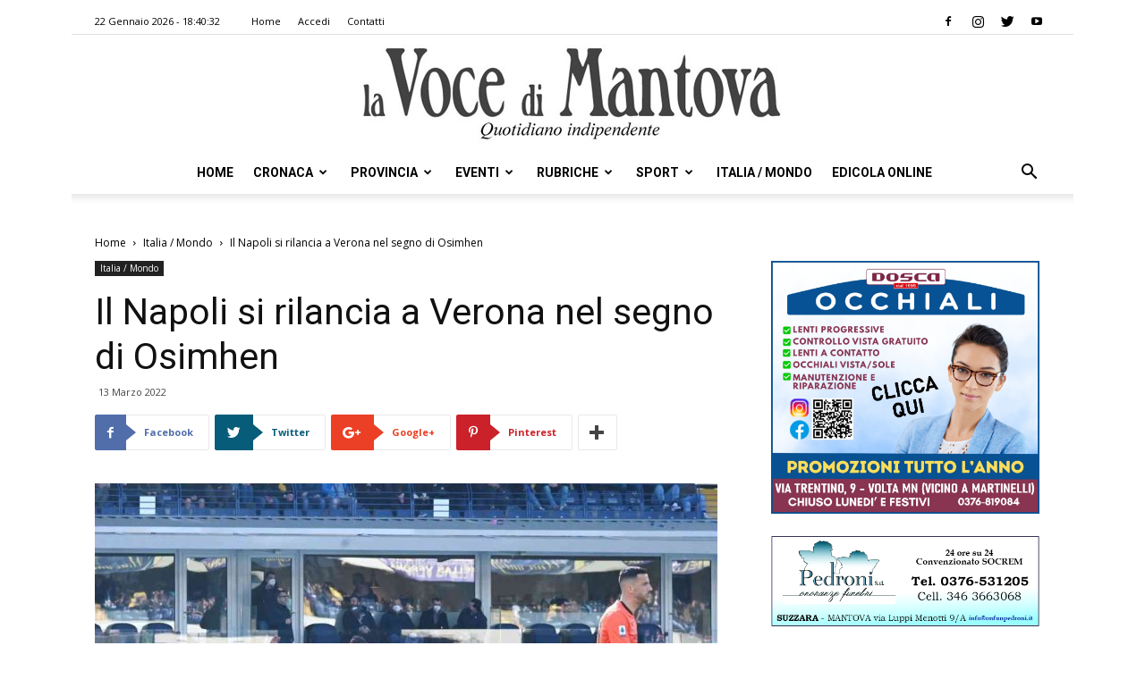

--- FILE ---
content_type: text/html; charset=UTF-8
request_url: https://vocedimantova.it/italia-mondo/il-napoli-si-rilancia-a-verona-nel-segno-di-osimhen/
body_size: 24949
content:
<!doctype html >
<!--[if IE 8]>    <html class="ie8" lang="en"> <![endif]-->
<!--[if IE 9]>    <html class="ie9" lang="en"> <![endif]-->
<!--[if gt IE 8]><!--> <html lang="it-IT" class="no-js spartan wp-content skin Newspaper single" data-useragent="Mozilla/5.0 (Macintosh; Intel Mac OS X 10_15_7) AppleWebKit/537.36 (KHTML, like Gecko) Chrome/131.0.0.0 Safari/537.36; ClaudeBot/1.0; +claudebot@anthropic.com)" data-spartan="wp-content skin Newspaper single" prefix="og: http://ogp.me/ns#"> <!--<![endif]-->
<head>
    <title>Il Napoli si rilancia a Verona nel segno di Osimhen | la Voce Di Mantova</title>
    <meta charset="UTF-8" />
    <meta name="viewport" content="width=device-width, initial-scale=1.0">
    <link rel="pingback" href="https://vocedimantova.it/xmlrpc.php" />
    <meta property="og:image" content="https://vocedimantova.it/wp-content/uploads/2022/03/20220313_1393.jpg" />
<!-- This site is optimized with the Yoast SEO plugin v9.3 - https://yoast.com/wordpress/plugins/seo/ -->
<meta name="description" content="VERONA (ITALPRESS) - Il Napoli rialza la testa dopo il ko contro il Milan e sbanca il Bentegodi battendo per 2-1 il Verona. Spalletti torna a sorridere"/>
<link rel="canonical" href="https://vocedimantova.it/italia-mondo/il-napoli-si-rilancia-a-verona-nel-segno-di-osimhen/" />
<meta property="og:locale" content="it_IT" />
<meta property="og:type" content="article" />
<meta property="og:title" content="Il Napoli si rilancia a Verona nel segno di Osimhen | la Voce Di Mantova" />
<meta property="og:description" content="VERONA (ITALPRESS) - Il Napoli rialza la testa dopo il ko contro il Milan e sbanca il Bentegodi battendo per 2-1 il Verona. Spalletti torna a sorridere" />
<meta property="og:url" content="https://vocedimantova.it/italia-mondo/il-napoli-si-rilancia-a-verona-nel-segno-di-osimhen/" />
<meta property="og:site_name" content="la Voce Di Mantova" />
<meta property="article:publisher" content="https://www.facebook.com/vocedimantova/" />
<meta property="article:section" content="Italia / Mondo" />
<meta property="article:published_time" content="2022-03-13T15:11:05+00:00" />
<meta property="og:image" content="https://vocedimantova.it/wp-content/uploads/2022/03/20220313_1393.jpg" />
<meta property="og:image:secure_url" content="https://vocedimantova.it/wp-content/uploads/2022/03/20220313_1393.jpg" />
<meta property="og:image:width" content="1200" />
<meta property="og:image:height" content="798" />
<meta name="twitter:card" content="summary_large_image" />
<meta name="twitter:description" content="VERONA (ITALPRESS) - Il Napoli rialza la testa dopo il ko contro il Milan e sbanca il Bentegodi battendo per 2-1 il Verona. Spalletti torna a sorridere" />
<meta name="twitter:title" content="Il Napoli si rilancia a Verona nel segno di Osimhen | la Voce Di Mantova" />
<meta name="twitter:site" content="@vocedimantova" />
<meta name="twitter:image" content="https://vocedimantova.it/wp-content/uploads/2022/03/20220313_1393.jpg" />
<meta name="twitter:creator" content="@vocedimantova" />
<script type='application/ld+json'>{"@context":"https://schema.org","@type":"Organization","url":"https://vocedimantova.it/","sameAs":["https://www.facebook.com/vocedimantova/","https://www.instagram.com/vocedimantova/p/BqFmAurhKJ9/","https://twitter.com/vocedimantova"],"@id":"https://vocedimantova.it/#organization","name":"Voce di Mantova","logo":"https://vocedimantova.it/wp-content/uploads/2019/01/vocedimantova.jpg"}</script>
<!-- / Yoast SEO plugin. -->

<link rel='dns-prefetch' href='//fonts.googleapis.com' />
<link rel='dns-prefetch' href='//s.w.org' />
<link rel="alternate" type="application/rss+xml" title="la Voce Di Mantova &raquo; Feed" href="https://vocedimantova.it/feed/" />
<link rel="alternate" type="application/rss+xml" title="la Voce Di Mantova &raquo; Feed dei commenti" href="https://vocedimantova.it/comments/feed/" />
<!-- managing ads with Advanced Ads – https://wpadvancedads.com/ --><script>
					advanced_ads_ready=function(){var fns=[],listener,doc=typeof document==="object"&&document,hack=doc&&doc.documentElement.doScroll,domContentLoaded="DOMContentLoaded",loaded=doc&&(hack?/^loaded|^c/:/^loaded|^i|^c/).test(doc.readyState);if(!loaded&&doc){listener=function(){doc.removeEventListener(domContentLoaded,listener);window.removeEventListener("load",listener);loaded=1;while(listener=fns.shift())listener()};doc.addEventListener(domContentLoaded,listener);window.addEventListener("load",listener)}return function(fn){loaded?setTimeout(fn,0):fns.push(fn)}}();
			</script><link rel='stylesheet' id='wp-block-library-css'  href='https://vocedimantova.it/wp-includes/css/dist/block-library/style.min.css?ver=5.0.2' type='text/css' media='all' />
<link rel='stylesheet' id='unslider-css-css'  href='https://vocedimantova.it/wp-content/plugins/advanced-ads-slider/public/assets/css/unslider.css?ver=1.4.4' type='text/css' media='all' />
<link rel='stylesheet' id='slider-css-css'  href='https://vocedimantova.it/wp-content/plugins/advanced-ads-slider/public/assets/css/slider.css?ver=1.4.4' type='text/css' media='all' />
<link rel='stylesheet' id='contact-form-7-css'  href='https://vocedimantova.it/wp-content/plugins/contact-form-7/includes/css/styles.css?ver=5.1.1' type='text/css' media='all' />
<link rel='stylesheet' id='google-fonts-style-css'  href='https://fonts.googleapis.com/css?family=Roboto%3A300%2C400%2C400italic%2C500%2C500italic%2C700%2C900%7COpen+Sans%3A300italic%2C400%2C400italic%2C600%2C600italic%2C700&#038;ver=9.2.2' type='text/css' media='all' />
<link rel='stylesheet' id='js_composer_front-css'  href='https://vocedimantova.it/wp-content/plugins/js_composer/assets/css/js_composer.min.css?ver=5.4.7' type='text/css' media='all' />
<link rel='stylesheet' id='td-theme-css'  href='https://vocedimantova.it/wp-content/themes/Newspaper/style.css?ver=9.2.2' type='text/css' media='all' />
<link rel='stylesheet' id='wppb_stylesheet-css'  href='https://vocedimantova.it/wp-content/plugins/profile-builder-pro/assets/css/style-front-end.css?ver=2.9.4' type='text/css' media='all' />
<script>if (document.location.protocol != "https:") {document.location = document.URL.replace(/^http:/i, "https:");}</script><script type='text/javascript' src='https://vocedimantova.it/wp-includes/js/jquery/jquery.js?ver=1.12.4'></script>
<script type='text/javascript' src='https://vocedimantova.it/wp-includes/js/jquery/jquery-migrate.min.js?ver=1.4.1'></script>
<script type='text/javascript' src='https://vocedimantova.it/wp-content/plugins/advanced-ads-slider/public/assets/js/unslider.min.js?ver=1.4.4'></script>
<script type='text/javascript' src='https://vocedimantova.it/wp-content/plugins/advanced-ads-slider/public/assets/js/jquery.event.move.js?ver=1.4.4'></script>
<script type='text/javascript' src='https://vocedimantova.it/wp-content/plugins/advanced-ads-slider/public/assets/js/jquery.event.swipe.js?ver=1.4.4'></script>
<script type='text/javascript' src='https://vocedimantova.it/wp-content/plugins/advanced-ads/public/assets/js/advanced.js?ver=1.10.12'></script>
<script type='text/javascript' src='https://vocedimantova.it/wp-content/plugins/advanced-ads-pro/modules/click-fraud-protection/assets/js/cfp.min.js?ver=2.2.2'></script>
<script type='text/javascript'>
/* <![CDATA[ */
var advanced_ads_pro_ajax_object = {"ajax_url":"https:\/\/vocedimantova.it\/wp-admin\/admin-ajax.php","lazy_load_module_enabled":"","lazy_load":{"default_offset":0,"offsets":[]}};
/* ]]> */
</script>
<script type='text/javascript' src='https://vocedimantova.it/wp-content/plugins/advanced-ads-pro/modules/cache-busting/inc/base.min.js?ver=2.2.2'></script>
<link rel='https://api.w.org/' href='https://vocedimantova.it/wp-json/' />
<link rel="EditURI" type="application/rsd+xml" title="RSD" href="https://vocedimantova.it/xmlrpc.php?rsd" />
<link rel="wlwmanifest" type="application/wlwmanifest+xml" href="https://vocedimantova.it/wp-includes/wlwmanifest.xml" /> 
<meta name="generator" content="WordPress 5.0.2" />
<link rel='shortlink' href='https://vocedimantova.it/?p=115510' />
<link rel="alternate" type="application/json+oembed" href="https://vocedimantova.it/wp-json/oembed/1.0/embed?url=https%3A%2F%2Fvocedimantova.it%2Fitalia-mondo%2Fil-napoli-si-rilancia-a-verona-nel-segno-di-osimhen%2F" />
<link rel="alternate" type="text/xml+oembed" href="https://vocedimantova.it/wp-json/oembed/1.0/embed?url=https%3A%2F%2Fvocedimantova.it%2Fitalia-mondo%2Fil-napoli-si-rilancia-a-verona-nel-segno-di-osimhen%2F&#038;format=xml" />
    <script src="https://cdn.ad-hub.it/static/v1/ad-hub.js" data-env="production"></script>
	<script>
	document.addEventListener('DOMContentLoaded', function () {
	  if (window.AdHub && typeof window.AdHub.adHubInit === 'function') {
	    console.log('INIT AD-HUB');
	    window.AdHub.adHubInit();
	  }
	});
	</script>
    <script type="text/javascript">
		;var advadsCfpQueue = [], advadsCfpExpHours = 3;
		var advadsCfpClickLimit = 3;
		;
		var advadsCfpPath = '';
		var advadsCfpDomain = '';
		var advadsCfpAd = function( adID ){
			if ( 'undefined' == typeof advadsProCfp ) { advadsCfpQueue.push( adID ) } else { advadsProCfp.addElement( adID ) }
		};
		</script><!--[if lt IE 9]><script src="https://cdnjs.cloudflare.com/ajax/libs/html5shiv/3.7.3/html5shiv.js"></script><![endif]-->
    <meta name="generator" content="Powered by WPBakery Page Builder - drag and drop page builder for WordPress."/>
<!--[if lte IE 9]><link rel="stylesheet" type="text/css" href="https://vocedimantova.it/wp-content/plugins/js_composer/assets/css/vc_lte_ie9.min.css" media="screen"><![endif]-->
<!-- JS generated by theme -->

<script>
    
    

	    var tdBlocksArray = []; //here we store all the items for the current page

	    //td_block class - each ajax block uses a object of this class for requests
	    function tdBlock() {
		    this.id = '';
		    this.block_type = 1; //block type id (1-234 etc)
		    this.atts = '';
		    this.td_column_number = '';
		    this.td_current_page = 1; //
		    this.post_count = 0; //from wp
		    this.found_posts = 0; //from wp
		    this.max_num_pages = 0; //from wp
		    this.td_filter_value = ''; //current live filter value
		    this.is_ajax_running = false;
		    this.td_user_action = ''; // load more or infinite loader (used by the animation)
		    this.header_color = '';
		    this.ajax_pagination_infinite_stop = ''; //show load more at page x
	    }


        // td_js_generator - mini detector
        (function(){
            var htmlTag = document.getElementsByTagName("html")[0];

	        if ( navigator.userAgent.indexOf("MSIE 10.0") > -1 ) {
                htmlTag.className += ' ie10';
            }

            if ( !!navigator.userAgent.match(/Trident.*rv\:11\./) ) {
                htmlTag.className += ' ie11';
            }

	        if ( navigator.userAgent.indexOf("Edge") > -1 ) {
                htmlTag.className += ' ieEdge';
            }

            if ( /(iPad|iPhone|iPod)/g.test(navigator.userAgent) ) {
                htmlTag.className += ' td-md-is-ios';
            }

            var user_agent = navigator.userAgent.toLowerCase();
            if ( user_agent.indexOf("android") > -1 ) {
                htmlTag.className += ' td-md-is-android';
            }

            if ( -1 !== navigator.userAgent.indexOf('Mac OS X')  ) {
                htmlTag.className += ' td-md-is-os-x';
            }

            if ( /chrom(e|ium)/.test(navigator.userAgent.toLowerCase()) ) {
               htmlTag.className += ' td-md-is-chrome';
            }

            if ( -1 !== navigator.userAgent.indexOf('Firefox') ) {
                htmlTag.className += ' td-md-is-firefox';
            }

            if ( -1 !== navigator.userAgent.indexOf('Safari') && -1 === navigator.userAgent.indexOf('Chrome') ) {
                htmlTag.className += ' td-md-is-safari';
            }

            if( -1 !== navigator.userAgent.indexOf('IEMobile') ){
                htmlTag.className += ' td-md-is-iemobile';
            }

        })();




        var tdLocalCache = {};

        ( function () {
            "use strict";

            tdLocalCache = {
                data: {},
                remove: function (resource_id) {
                    delete tdLocalCache.data[resource_id];
                },
                exist: function (resource_id) {
                    return tdLocalCache.data.hasOwnProperty(resource_id) && tdLocalCache.data[resource_id] !== null;
                },
                get: function (resource_id) {
                    return tdLocalCache.data[resource_id];
                },
                set: function (resource_id, cachedData) {
                    tdLocalCache.remove(resource_id);
                    tdLocalCache.data[resource_id] = cachedData;
                }
            };
        })();

    
    
var td_viewport_interval_list=[{"limitBottom":767,"sidebarWidth":228},{"limitBottom":1018,"sidebarWidth":300},{"limitBottom":1140,"sidebarWidth":324}];
var td_animation_stack_effect="type0";
var tds_animation_stack=true;
var td_animation_stack_specific_selectors=".entry-thumb, img";
var td_animation_stack_general_selectors=".td-animation-stack img, .td-animation-stack .entry-thumb, .post img";
var td_ajax_url="https:\/\/vocedimantova.it\/wp-admin\/admin-ajax.php?td_theme_name=Newspaper&v=9.2.2";
var td_get_template_directory_uri="https:\/\/vocedimantova.it\/wp-content\/themes\/Newspaper";
var tds_snap_menu="snap";
var tds_logo_on_sticky="";
var tds_header_style="10";
var td_please_wait="Attendi per favore\u2026";
var td_email_user_pass_incorrect="Nome utente e\/o password errati!";
var td_email_user_incorrect="Email e\/o Nome Utente errati!";
var td_email_incorrect="Email errata!";
var tds_more_articles_on_post_enable="";
var tds_more_articles_on_post_time_to_wait="";
var tds_more_articles_on_post_pages_distance_from_top=0;
var tds_theme_color_site_wide="#4db2ec";
var tds_smart_sidebar="enabled";
var tdThemeName="Newspaper";
var td_magnific_popup_translation_tPrev="Precedente (Freccia Sinistra)";
var td_magnific_popup_translation_tNext="Seguente (Freccia Destra)";
var td_magnific_popup_translation_tCounter="%curr% di %total%";
var td_magnific_popup_translation_ajax_tError="Il contenuto dell' %url% non pu\u00f2 essere caricato.";
var td_magnific_popup_translation_image_tError="L\u2019immagine  #%curr% non pu\u00f2 essere caricata.";
var tdDateNamesI18n={"month_names":["Gennaio","Febbraio","Marzo","Aprile","Maggio","Giugno","Luglio","Agosto","Settembre","Ottobre","Novembre","Dicembre"],"month_names_short":["Gen","Feb","Mar","Apr","Mag","Giu","Lug","Ago","Set","Ott","Nov","Dic"],"day_names":["domenica","luned\u00ec","marted\u00ec","mercoled\u00ec","gioved\u00ec","venerd\u00ec","sabato"],"day_names_short":["Dom","Lun","Mar","Mer","Gio","Ven","Sab"]};
var td_ad_background_click_link="";
var td_ad_background_click_target="";
</script>


<!-- Header style compiled by theme -->

<style>
    
.block-title > span,
    .block-title > span > a,
    .block-title > a,
    .block-title > label,
    .widgettitle,
    .widgettitle:after,
    .td-trending-now-title,
    .td-trending-now-wrapper:hover .td-trending-now-title,
    .wpb_tabs li.ui-tabs-active a,
    .wpb_tabs li:hover a,
    .vc_tta-container .vc_tta-color-grey.vc_tta-tabs-position-top.vc_tta-style-classic .vc_tta-tabs-container .vc_tta-tab.vc_active > a,
    .vc_tta-container .vc_tta-color-grey.vc_tta-tabs-position-top.vc_tta-style-classic .vc_tta-tabs-container .vc_tta-tab:hover > a,
    .td_block_template_1 .td-related-title .td-cur-simple-item,
    .woocommerce .product .products h2:not(.woocommerce-loop-product__title),
    .td-subcat-filter .td-subcat-dropdown:hover .td-subcat-more,
    .td-weather-information:before,
    .td-weather-week:before,
    .td_block_exchange .td-exchange-header:before,
    .td-theme-wrap .td_block_template_3 .td-block-title > *,
    .td-theme-wrap .td_block_template_4 .td-block-title > *,
    .td-theme-wrap .td_block_template_7 .td-block-title > *,
    .td-theme-wrap .td_block_template_9 .td-block-title:after,
    .td-theme-wrap .td_block_template_10 .td-block-title::before,
    .td-theme-wrap .td_block_template_11 .td-block-title::before,
    .td-theme-wrap .td_block_template_11 .td-block-title::after,
    .td-theme-wrap .td_block_template_14 .td-block-title,
    .td-theme-wrap .td_block_template_15 .td-block-title:before,
    .td-theme-wrap .td_block_template_17 .td-block-title:before {
        background-color: #222222;
    }

    .woocommerce div.product .woocommerce-tabs ul.tabs li.active {
    	background-color: #222222 !important;
    }

    .block-title,
    .td_block_template_1 .td-related-title,
    .wpb_tabs .wpb_tabs_nav,
    .vc_tta-container .vc_tta-color-grey.vc_tta-tabs-position-top.vc_tta-style-classic .vc_tta-tabs-container,
    .woocommerce div.product .woocommerce-tabs ul.tabs:before,
    .td-theme-wrap .td_block_template_5 .td-block-title > *,
    .td-theme-wrap .td_block_template_17 .td-block-title,
    .td-theme-wrap .td_block_template_17 .td-block-title::before {
        border-color: #222222;
    }

    .td-theme-wrap .td_block_template_4 .td-block-title > *:before,
    .td-theme-wrap .td_block_template_17 .td-block-title::after {
        border-color: #222222 transparent transparent transparent;
    }
    
    .td-theme-wrap .td_block_template_4 .td-related-title .td-cur-simple-item:before {
        border-color: #222222 transparent transparent transparent !important;
    }

    
    .td-footer-wrapper,
    .td-footer-wrapper .td_block_template_7 .td-block-title > *,
    .td-footer-wrapper .td_block_template_17 .td-block-title,
    .td-footer-wrapper .td-block-title-wrap .td-wrapper-pulldown-filter {
        background-color: #111111;
    }

    
    .td-footer-wrapper::before {
        background-image: url('https://vocedimantova.it/wp-content/uploads/2019/01/8.jpg');
    }

    
    .td-footer-wrapper::before {
        background-size: cover;
    }

    
    .td-footer-wrapper::before {
        background-position: center center;
    }

    
    .td-footer-wrapper::before {
        opacity: 0.1;
    }



    
    .td-menu-background,
    .td-search-background {
        background-image: url('https://vocedimantova.it/wp-content/uploads/2019/01/8.jpg');
    }

    
    .white-popup-block:before {
        background-image: url('https://vocedimantova.it/wp-content/uploads/2019/01/8.jpg');
    }

    
    ul.sf-menu > .td-menu-item > a,
    .td-theme-wrap .td-header-menu-social {
        font-family:Roboto;
	
    }
</style>



<script type="application/ld+json">
    {
        "@context": "http://schema.org",
        "@type": "BreadcrumbList",
        "itemListElement": [
            {
                "@type": "ListItem",
                "position": 1,
                "item": {
                    "@type": "WebSite",
                    "@id": "https://vocedimantova.it/",
                    "name": "Home"
                }
            },
            {
                "@type": "ListItem",
                "position": 2,
                    "item": {
                    "@type": "WebPage",
                    "@id": "https://vocedimantova.it/category/italia-mondo/",
                    "name": "Italia / Mondo"
                }
            }
            ,{
                "@type": "ListItem",
                "position": 3,
                    "item": {
                    "@type": "WebPage",
                    "@id": "https://vocedimantova.it/italia-mondo/il-napoli-si-rilancia-a-verona-nel-segno-di-osimhen/",
                    "name": "Il Napoli si rilancia a Verona nel segno di Osimhen"                                
                }
            }    
        ]
    }
</script>
<link rel="icon" href="https://vocedimantova.it/wp-content/uploads/2021/06/cropped-logovdm-1-32x32.jpg" sizes="32x32" />
<link rel="icon" href="https://vocedimantova.it/wp-content/uploads/2021/06/cropped-logovdm-1-192x192.jpg" sizes="192x192" />
<link rel="apple-touch-icon-precomposed" href="https://vocedimantova.it/wp-content/uploads/2021/06/cropped-logovdm-1-180x180.jpg" />
<meta name="msapplication-TileImage" content="https://vocedimantova.it/wp-content/uploads/2021/06/cropped-logovdm-1-270x270.jpg" />

<!-- BEGIN AIWP v5.7.3 Global Site Tag - https://deconf.com/analytics-insights-for-wordpress/ -->
<script async src="https://www.googletagmanager.com/gtag/js?id=G-C0Y1T4FL4W"></script>
<script>
  window.dataLayer = window.dataLayer || [];
  function gtag(){dataLayer.push(arguments);}
  gtag('js', new Date());
  gtag('config', 'G-C0Y1T4FL4W', {
	'allow_display_features': false
  });

  if (window.performance) {
    var timeSincePageLoad = Math.round(performance.now());
    gtag('event', 'timing_complete', {
      'name': 'load',
      'value': timeSincePageLoad,
      'event_category': 'JS Dependencies'
    });
  }
</script>
<!-- END AIWP Global Site Tag -->
		<style type="text/css" id="wp-custom-css">
			#cf-wrapper{
	display:none!important
}		</style>
	<noscript><style type="text/css"> .wpb_animate_when_almost_visible { opacity: 1; }</style></noscript></head>

<body data-rsssl=1 class="post-template-default single single-post postid-115510 single-format-standard il-napoli-si-rilancia-a-verona-nel-segno-di-osimhen global-block-template-10 wpb-js-composer js-comp-ver-5.4.7 vc_responsive td-animation-stack-type0 td-full-layout" itemscope="itemscope" itemtype="https://schema.org/WebPage">

        <div class="td-scroll-up"><i class="td-icon-menu-up"></i></div>
    
    <div class="td-menu-background"></div>
<div id="td-mobile-nav">
    <div class="td-mobile-container">
        <!-- mobile menu top section -->
        <div class="td-menu-socials-wrap">
            <!-- socials -->
            <div class="td-menu-socials">
                
        <span class="td-social-icon-wrap">
            <a target="_blank" rel="nofollow" href="https://www.facebook.com/vocedimantova/" title="Facebook" data-wpel-link="external">
                <i class="td-icon-font td-icon-facebook"></i>
            </a>
        </span>
        <span class="td-social-icon-wrap">
            <a target="_blank" rel="nofollow" href="https://www.instagram.com/vocedimantova/" title="Instagram" data-wpel-link="external">
                <i class="td-icon-font td-icon-instagram"></i>
            </a>
        </span>
        <span class="td-social-icon-wrap">
            <a target="_blank" rel="nofollow" href="https://twitter.com/vocedimantova/" title="Twitter" data-wpel-link="external">
                <i class="td-icon-font td-icon-twitter"></i>
            </a>
        </span>
        <span class="td-social-icon-wrap">
            <a target="_blank" rel="nofollow" href="https://www.youtube.com/@lavocedimantova9297" title="Youtube" data-wpel-link="external">
                <i class="td-icon-font td-icon-youtube"></i>
            </a>
        </span>            </div>
            <!-- close button -->
            <div class="td-mobile-close">
                <a title="Chiudi Menu" href="#" data-wpel-link="internal"><i class="td-icon-close-mobile"></i></a>
            </div>
        </div>

        <!-- login section -->
        
        <!-- menu section -->
        <div class="td-mobile-content">
            <div class="menu-td-demo-header-menu-container"><ul id="menu-td-demo-header-menu" class="td-mobile-main-menu"><li id="menu-item-1686" class="menu-item menu-item-type-post_type menu-item-object-page menu-item-home menu-item-first menu-item-1686"><a href="https://vocedimantova.it/" data-wpel-link="internal">Home</a></li>
<li id="menu-item-188" class="menu-item menu-item-type-post_type menu-item-object-page menu-item-188"><a href="https://vocedimantova.it/cronaca/" data-wpel-link="internal">Cronaca</a></li>
<li id="menu-item-187" class="menu-item menu-item-type-post_type menu-item-object-page menu-item-187"><a href="https://vocedimantova.it/provincia/" data-wpel-link="internal">Provincia</a></li>
<li id="menu-item-186" class="menu-item menu-item-type-post_type menu-item-object-page menu-item-186"><a href="https://vocedimantova.it/eventi/" data-wpel-link="internal">Eventi</a></li>
<li id="menu-item-185" class="menu-item menu-item-type-post_type menu-item-object-page menu-item-has-children menu-item-185"><a href="https://vocedimantova.it/rubriche/" data-wpel-link="internal">Rubriche<i class="td-icon-menu-right td-element-after"></i></a>
<ul class="sub-menu">
	<li id="menu-item-0" class="menu-item-0"><a href="https://vocedimantova.it/category/rubriche/ilmiocanefelice/" data-wpel-link="internal">Il mio cane è felice</a></li>
	<li class="menu-item-0"><a href="https://vocedimantova.it/category/rubriche/meteo/" data-wpel-link="internal">Meteo</a></li>
	<li class="menu-item-0"><a href="https://vocedimantova.it/category/rubriche/social-news-italia/" data-wpel-link="internal">Social News Italia</a></li>
	<li class="menu-item-0"><a href="https://vocedimantova.it/category/rubriche/stem/" data-wpel-link="internal">STEM</a></li>
</ul>
</li>
<li id="menu-item-184" class="menu-item menu-item-type-post_type menu-item-object-page menu-item-184"><a href="https://vocedimantova.it/sport/" data-wpel-link="internal">Sport</a></li>
<li id="menu-item-1844" class="menu-item menu-item-type-post_type menu-item-object-page menu-item-1844"><a href="https://vocedimantova.it/italia-mondo/" data-wpel-link="internal">Italia / Mondo</a></li>
<li id="menu-item-3203" class="menu-item menu-item-type-custom menu-item-object-custom menu-item-3203"><a href="https://edicola.vocedimantova.it/vocedimantova/newsstand" data-wpel-link="external">Edicola Online</a></li>
</ul></div>        </div>
    </div>

    <!-- register/login section -->
    </div>
    <div class="td-search-background"></div>
<div class="td-search-wrap-mob">
	<div class="td-drop-down-search" aria-labelledby="td-header-search-button">
		<form method="get" class="td-search-form" action="https://vocedimantova.it/">
			<!-- close button -->
			<div class="td-search-close">
				<a href="#" data-wpel-link="internal"><i class="td-icon-close-mobile"></i></a>
			</div>
			<div role="search" class="td-search-input">
				<span>Ricerca </span>
				<input id="td-header-search-mob" type="text" value="" name="s" autocomplete="off" />
			</div>
		</form>
		<div id="td-aj-search-mob"></div>
	</div>
</div>    
    
    <div id="td-outer-wrap" class="td-theme-wrap">
    
        <!--
Header style 10
-->

<div class="td-header-wrap td-header-style-10 ">
    
            <div class="td-header-top-menu-full td-container-wrap ">
            <div class="td-container td-header-row td-header-top-menu">
                
    <div class="top-bar-style-1">
        
<div class="td-header-sp-top-menu">


	        <div class="td_data_time">
            <div >

                22 Gennaio 2026 -  18:40:32
            </div>
        </div>
    <div class="menu-top-container"><ul id="menu-td-demo-top-menu" class="top-header-menu"><li id="menu-item-43286" class="menu-item menu-item-type-post_type menu-item-object-page menu-item-home menu-item-first td-menu-item td-normal-menu menu-item-43286"><a href="https://vocedimantova.it/" data-wpel-link="internal">Home</a></li>
<li id="menu-item-39972" class="menu-item menu-item-type-post_type menu-item-object-page td-menu-item td-normal-menu menu-item-39972"><a href="https://vocedimantova.it/accedi/" data-wpel-link="internal">Accedi</a></li>
<li id="menu-item-35" class="menu-item menu-item-type-post_type menu-item-object-page td-menu-item td-normal-menu menu-item-35"><a href="https://vocedimantova.it/contatti/" data-wpel-link="internal">Contatti</a></li>
</ul></div></div>
        <div class="td-header-sp-top-widget">
    
    
        
        <span class="td-social-icon-wrap">
            <a target="_blank" rel="nofollow" href="https://www.facebook.com/vocedimantova/" title="Facebook" data-wpel-link="external">
                <i class="td-icon-font td-icon-facebook"></i>
            </a>
        </span>
        <span class="td-social-icon-wrap">
            <a target="_blank" rel="nofollow" href="https://www.instagram.com/vocedimantova/" title="Instagram" data-wpel-link="external">
                <i class="td-icon-font td-icon-instagram"></i>
            </a>
        </span>
        <span class="td-social-icon-wrap">
            <a target="_blank" rel="nofollow" href="https://twitter.com/vocedimantova/" title="Twitter" data-wpel-link="external">
                <i class="td-icon-font td-icon-twitter"></i>
            </a>
        </span>
        <span class="td-social-icon-wrap">
            <a target="_blank" rel="nofollow" href="https://www.youtube.com/@lavocedimantova9297" title="Youtube" data-wpel-link="external">
                <i class="td-icon-font td-icon-youtube"></i>
            </a>
        </span>    </div>    </div>

<!-- LOGIN MODAL -->
            </div>
        </div>
    
    <div class="td-banner-wrap-full td-logo-wrap-full td-logo-mobile-loaded td-container-wrap ">
        <div class="td-header-sp-logo">
            			<a class="td-main-logo" href="https://vocedimantova.it/" data-wpel-link="internal">
				<img src="https://vocedimantova.it/wp-content/uploads/2019/01/vocedimantova-1.jpg" alt=""/>
				<span class="td-visual-hidden">la Voce Di Mantova</span>
			</a>
		        </div>
    </div>

	<div class="td-header-menu-wrap-full td-container-wrap ">
        
        <div class="td-header-menu-wrap td-header-gradient ">
			<div class="td-container td-header-row td-header-main-menu">
				<div id="td-header-menu" role="navigation">
    <div id="td-top-mobile-toggle"><a title="Apri Menu" href="#" data-wpel-link="internal"><i class="td-icon-font td-icon-mobile"></i></a></div>
    <div class="td-main-menu-logo td-logo-in-header">
        		<a class="td-mobile-logo td-sticky-disable" href="https://vocedimantova.it/" data-wpel-link="internal">
			<img src="https://vocedimantova.it/wp-content/uploads/2019/01/vocedimantova-300x66.jpg" alt=""/>
		</a>
			<a class="td-header-logo td-sticky-disable" href="https://vocedimantova.it/" data-wpel-link="internal">
			<img src="https://vocedimantova.it/wp-content/uploads/2019/01/vocedimantova-1.jpg" alt=""/>
		</a>
	    </div>
    <div class="menu-td-demo-header-menu-container"><ul id="menu-td-demo-header-menu-1" class="sf-menu"><li class="menu-item menu-item-type-post_type menu-item-object-page menu-item-home menu-item-first td-menu-item td-normal-menu menu-item-1686"><a href="https://vocedimantova.it/" data-wpel-link="internal">Home</a></li>
<li class="menu-item menu-item-type-post_type menu-item-object-page td-menu-item td-mega-menu menu-item-188"><a href="https://vocedimantova.it/cronaca/" data-wpel-link="internal">Cronaca</a>
<ul class="sub-menu">
	<li class="menu-item-0"><div class="td-container-border"><div class="td-mega-grid"><div class="td_block_wrap td_block_mega_menu td_uid_1_697261104f50f_rand td-no-subcats td_with_ajax_pagination td-pb-border-top td_block_template_10"  data-td-block-uid="td_uid_1_697261104f50f" ><script>var block_td_uid_1_697261104f50f = new tdBlock();
block_td_uid_1_697261104f50f.id = "td_uid_1_697261104f50f";
block_td_uid_1_697261104f50f.atts = '{"limit":"5","td_column_number":3,"ajax_pagination":"next_prev","category_id":"19","show_child_cat":30,"td_ajax_filter_type":"td_category_ids_filter","td_ajax_preloading":"","block_template_id":"","header_color":"","ajax_pagination_infinite_stop":"","offset":"","td_filter_default_txt":"","td_ajax_filter_ids":"","el_class":"","color_preset":"","border_top":"","css":"","tdc_css":"","class":"td_uid_1_697261104f50f_rand","tdc_css_class":"td_uid_1_697261104f50f_rand","tdc_css_class_style":"td_uid_1_697261104f50f_rand_style"}';
block_td_uid_1_697261104f50f.td_column_number = "3";
block_td_uid_1_697261104f50f.block_type = "td_block_mega_menu";
block_td_uid_1_697261104f50f.post_count = "5";
block_td_uid_1_697261104f50f.found_posts = "17682";
block_td_uid_1_697261104f50f.header_color = "";
block_td_uid_1_697261104f50f.ajax_pagination_infinite_stop = "";
block_td_uid_1_697261104f50f.max_num_pages = "3537";
tdBlocksArray.push(block_td_uid_1_697261104f50f);
</script><div id=td_uid_1_697261104f50f class="td_block_inner"><div class="td-mega-row"><div class="td-mega-span">
        <div class="td_module_mega_menu td-animation-stack td_mod_mega_menu">
            <div class="td-module-image">
                <div class="td-module-thumb"><a href="https://vocedimantova.it/cronaca/sicurezza-maccari-fdi-non-si-puo-continuare-a-mortificare-il-lavoro-delle-forze-dellordine/" rel="bookmark" class="td-image-wrap" title="Sicurezza, Maccari (Fdi): “Non si può continuare a mortificare il lavoro delle forze dell’ordine”" data-wpel-link="internal"><img class="entry-thumb" src="[data-uri]"alt="CARLO MACCARI POLITICO" title="Sicurezza, Maccari (Fdi): “Non si può continuare a mortificare il lavoro delle forze dell’ordine”" data-type="image_tag" data-img-url="https://vocedimantova.it/wp-content/uploads/2019/01/maccari-218x150.jpg"  width="218" height="150" /></a></div>                <a href="https://vocedimantova.it/category/cronaca/" class="td-post-category" data-wpel-link="internal">Cronaca</a>            </div>

            <div class="item-details">
                <h3 class="entry-title td-module-title"><a href="https://vocedimantova.it/cronaca/sicurezza-maccari-fdi-non-si-puo-continuare-a-mortificare-il-lavoro-delle-forze-dellordine/" rel="bookmark" title="Sicurezza, Maccari (Fdi): “Non si può continuare a mortificare il lavoro delle forze dell’ordine”" data-wpel-link="internal">Sicurezza, Maccari (Fdi): “Non si può continuare a mortificare il lavoro&#8230;</a></h3>            </div>
        </div>
        </div><div class="td-mega-span">
        <div class="td_module_mega_menu td-animation-stack td_mod_mega_menu">
            <div class="td-module-image">
                <div class="td-module-thumb"><a href="https://vocedimantova.it/cronaca/mantova-rinnova-lintesa-east-lombardy/" rel="bookmark" class="td-image-wrap" title="Mantova rinnova l’intesa East Lombardy" data-wpel-link="internal"><img class="entry-thumb" src="[data-uri]"alt="" title="Mantova rinnova l’intesa East Lombardy" data-type="image_tag" data-img-url="https://vocedimantova.it/wp-content/uploads/2020/08/citta01-218x150.jpg"  width="218" height="150" /></a></div>                <a href="https://vocedimantova.it/category/cronaca/" class="td-post-category" data-wpel-link="internal">Cronaca</a>            </div>

            <div class="item-details">
                <h3 class="entry-title td-module-title"><a href="https://vocedimantova.it/cronaca/mantova-rinnova-lintesa-east-lombardy/" rel="bookmark" title="Mantova rinnova l’intesa East Lombardy" data-wpel-link="internal">Mantova rinnova l’intesa East Lombardy</a></h3>            </div>
        </div>
        </div><div class="td-mega-span">
        <div class="td_module_mega_menu td-animation-stack td_mod_mega_menu">
            <div class="td-module-image">
                <div class="td-module-thumb"><a href="https://vocedimantova.it/cronaca/il-comune-aderisce-al-bando-duc-did-richiesto-un-contributo-di-45mila-euro/" rel="bookmark" class="td-image-wrap" title="Il Comune aderisce al bando Duc-Did: richiesto un contributo di 45mila euro" data-wpel-link="internal"><img class="entry-thumb" src="[data-uri]"alt="" title="Il Comune aderisce al bando Duc-Did: richiesto un contributo di 45mila euro" data-type="image_tag" data-img-url="https://vocedimantova.it/wp-content/uploads/2024/07/comuneviaroma-218x150.jpg"  width="218" height="150" /></a></div>                <a href="https://vocedimantova.it/category/cronaca/" class="td-post-category" data-wpel-link="internal">Cronaca</a>            </div>

            <div class="item-details">
                <h3 class="entry-title td-module-title"><a href="https://vocedimantova.it/cronaca/il-comune-aderisce-al-bando-duc-did-richiesto-un-contributo-di-45mila-euro/" rel="bookmark" title="Il Comune aderisce al bando Duc-Did: richiesto un contributo di 45mila euro" data-wpel-link="internal">Il Comune aderisce al bando Duc-Did: richiesto un contributo di 45mila&#8230;</a></h3>            </div>
        </div>
        </div><div class="td-mega-span">
        <div class="td_module_mega_menu td-animation-stack td_mod_mega_menu">
            <div class="td-module-image">
                <div class="td-module-thumb"><a href="https://vocedimantova.it/top-home/borgo-angeli-al-via-la-riqualificazione-nuove-pavimentazioni-e-pontile-sul-lago/" rel="bookmark" class="td-image-wrap" title="Borgo Angeli, al via la riqualificazione: nuove pavimentazioni e pontile sul lago" data-wpel-link="internal"><img class="entry-thumb" src="[data-uri]"alt="" title="Borgo Angeli, al via la riqualificazione: nuove pavimentazioni e pontile sul lago" data-type="image_tag" data-img-url="https://vocedimantova.it/wp-content/uploads/2026/01/19b87d37-84c7-4b66-b314-242f4cdb436c-218x150.jpg"  width="218" height="150" /></a></div>                <a href="https://vocedimantova.it/category/top-home/" class="td-post-category" data-wpel-link="internal">_Top-Home</a>            </div>

            <div class="item-details">
                <h3 class="entry-title td-module-title"><a href="https://vocedimantova.it/top-home/borgo-angeli-al-via-la-riqualificazione-nuove-pavimentazioni-e-pontile-sul-lago/" rel="bookmark" title="Borgo Angeli, al via la riqualificazione: nuove pavimentazioni e pontile sul lago" data-wpel-link="internal">Borgo Angeli, al via la riqualificazione: nuove pavimentazioni e pontile sul&#8230;</a></h3>            </div>
        </div>
        </div><div class="td-mega-span">
        <div class="td_module_mega_menu td-animation-stack td_mod_mega_menu">
            <div class="td-module-image">
                <div class="td-module-thumb"><a href="https://vocedimantova.it/cronaca/la-lista-gialla-apre-la-campagna-in-piazza-ascolto-e-presenza-quartiere-per-quartiere/" rel="bookmark" class="td-image-wrap" title="La Lista Gialla apre la campagna in piazza: “Ascolto e presenza, quartiere per quartiere" data-wpel-link="internal"><img class="entry-thumb" src="[data-uri]"alt="" title="La Lista Gialla apre la campagna in piazza: “Ascolto e presenza, quartiere per quartiere" data-type="image_tag" data-img-url="https://vocedimantova.it/wp-content/uploads/2026/01/1804a980-f966-4214-bc68-ee157a73ba4e-218x150.jpg"  width="218" height="150" /></a></div>                <a href="https://vocedimantova.it/category/top-home/" class="td-post-category" data-wpel-link="internal">_Top-Home</a>            </div>

            <div class="item-details">
                <h3 class="entry-title td-module-title"><a href="https://vocedimantova.it/cronaca/la-lista-gialla-apre-la-campagna-in-piazza-ascolto-e-presenza-quartiere-per-quartiere/" rel="bookmark" title="La Lista Gialla apre la campagna in piazza: “Ascolto e presenza, quartiere per quartiere" data-wpel-link="internal">La Lista Gialla apre la campagna in piazza: “Ascolto e presenza,&#8230;</a></h3>            </div>
        </div>
        </div></div></div><div class="td-next-prev-wrap"><a title="pagina precedente" href="#" class="td-ajax-prev-page ajax-page-disabled" id="prev-page-td_uid_1_697261104f50f" data-td_block_id="td_uid_1_697261104f50f" data-wpel-link="internal"><i class="td-icon-font td-icon-menu-left"></i></a><a title="pagina successiva" href="#" class="td-ajax-next-page" id="next-page-td_uid_1_697261104f50f" data-td_block_id="td_uid_1_697261104f50f" data-wpel-link="internal"><i class="td-icon-font td-icon-menu-right"></i></a></div><div class="clearfix"></div></div> <!-- ./block1 --></div></div></li>
</ul>
</li>
<li class="menu-item menu-item-type-post_type menu-item-object-page td-menu-item td-mega-menu menu-item-187"><a href="https://vocedimantova.it/provincia/" data-wpel-link="internal">Provincia</a>
<ul class="sub-menu">
	<li class="menu-item-0"><div class="td-container-border"><div class="td-mega-grid"><div class="td_block_wrap td_block_mega_menu td_uid_2_69726110575ea_rand td-no-subcats td_with_ajax_pagination td-pb-border-top td_block_template_10"  data-td-block-uid="td_uid_2_69726110575ea" ><script>var block_td_uid_2_69726110575ea = new tdBlock();
block_td_uid_2_69726110575ea.id = "td_uid_2_69726110575ea";
block_td_uid_2_69726110575ea.atts = '{"limit":"5","td_column_number":3,"ajax_pagination":"next_prev","category_id":"20","show_child_cat":30,"td_ajax_filter_type":"td_category_ids_filter","td_ajax_preloading":"","block_template_id":"","header_color":"","ajax_pagination_infinite_stop":"","offset":"","td_filter_default_txt":"","td_ajax_filter_ids":"","el_class":"","color_preset":"","border_top":"","css":"","tdc_css":"","class":"td_uid_2_69726110575ea_rand","tdc_css_class":"td_uid_2_69726110575ea_rand","tdc_css_class_style":"td_uid_2_69726110575ea_rand_style"}';
block_td_uid_2_69726110575ea.td_column_number = "3";
block_td_uid_2_69726110575ea.block_type = "td_block_mega_menu";
block_td_uid_2_69726110575ea.post_count = "5";
block_td_uid_2_69726110575ea.found_posts = "13392";
block_td_uid_2_69726110575ea.header_color = "";
block_td_uid_2_69726110575ea.ajax_pagination_infinite_stop = "";
block_td_uid_2_69726110575ea.max_num_pages = "2679";
tdBlocksArray.push(block_td_uid_2_69726110575ea);
</script><div id=td_uid_2_69726110575ea class="td_block_inner"><div class="td-mega-row"><div class="td-mega-span">
        <div class="td_module_mega_menu td-animation-stack td_mod_mega_menu">
            <div class="td-module-image">
                <div class="td-module-thumb"><a href="https://vocedimantova.it/provincia/gonzaga-36-chili-di-marijuana-in-auto-arrestati-due-giovani/" rel="bookmark" class="td-image-wrap" title="Gonzaga, 3,6 chili di marijuana in auto: arrestati due giovani" data-wpel-link="internal"><img class="entry-thumb" src="[data-uri]"alt="" title="Gonzaga, 3,6 chili di marijuana in auto: arrestati due giovani" data-type="image_tag" data-img-url="https://vocedimantova.it/wp-content/uploads/2026/01/Carabinieri-Gonzaga-arrestano-2-soggetti-per-stupefacenti-218x150.jpg"  width="218" height="150" /></a></div>                <a href="https://vocedimantova.it/category/top-home/" class="td-post-category" data-wpel-link="internal">_Top-Home</a>            </div>

            <div class="item-details">
                <h3 class="entry-title td-module-title"><a href="https://vocedimantova.it/provincia/gonzaga-36-chili-di-marijuana-in-auto-arrestati-due-giovani/" rel="bookmark" title="Gonzaga, 3,6 chili di marijuana in auto: arrestati due giovani" data-wpel-link="internal">Gonzaga, 3,6 chili di marijuana in auto: arrestati due giovani</a></h3>            </div>
        </div>
        </div><div class="td-mega-span">
        <div class="td_module_mega_menu td-animation-stack td_mod_mega_menu">
            <div class="td-module-image">
                <div class="td-module-thumb"><a href="https://vocedimantova.it/provincia/minorenne-armato-di-baionetta-il-questore-dispone-il-d-ac-ur/" rel="bookmark" class="td-image-wrap" title="Minorenne armato di baionetta: il Questore dispone il D.Ac.Ur." data-wpel-link="internal"><img class="entry-thumb" src="[data-uri]"alt="" title="Minorenne armato di baionetta: il Questore dispone il D.Ac.Ur." data-type="image_tag" data-img-url="https://vocedimantova.it/wp-content/uploads/2026/01/Polizia-Postale-2025-218x150.jpg"  width="218" height="150" /></a></div>                <a href="https://vocedimantova.it/category/provincia/" class="td-post-category" data-wpel-link="internal">Provincia</a>            </div>

            <div class="item-details">
                <h3 class="entry-title td-module-title"><a href="https://vocedimantova.it/provincia/minorenne-armato-di-baionetta-il-questore-dispone-il-d-ac-ur/" rel="bookmark" title="Minorenne armato di baionetta: il Questore dispone il D.Ac.Ur." data-wpel-link="internal">Minorenne armato di baionetta: il Questore dispone il D.Ac.Ur.</a></h3>            </div>
        </div>
        </div><div class="td-mega-span">
        <div class="td_module_mega_menu td-animation-stack td_mod_mega_menu">
            <div class="td-module-image">
                <div class="td-module-thumb"><a href="https://vocedimantova.it/provincia/evade-piu-volte-dai-domiciliari-i-carabinieri-lo-portano-in-carcere/" rel="bookmark" class="td-image-wrap" title="Evade più volte dai domiciliari: i carabinieri lo portano in carcere" data-wpel-link="internal"><img class="entry-thumb" src="[data-uri]"alt="" title="Evade più volte dai domiciliari: i carabinieri lo portano in carcere" data-type="image_tag" data-img-url="https://vocedimantova.it/wp-content/uploads/2026/01/20181127_140818-218x150.jpg"  width="218" height="150" /></a></div>                <a href="https://vocedimantova.it/category/provincia/" class="td-post-category" data-wpel-link="internal">Provincia</a>            </div>

            <div class="item-details">
                <h3 class="entry-title td-module-title"><a href="https://vocedimantova.it/provincia/evade-piu-volte-dai-domiciliari-i-carabinieri-lo-portano-in-carcere/" rel="bookmark" title="Evade più volte dai domiciliari: i carabinieri lo portano in carcere" data-wpel-link="internal">Evade più volte dai domiciliari: i carabinieri lo portano in carcere</a></h3>            </div>
        </div>
        </div><div class="td-mega-span">
        <div class="td_module_mega_menu td-animation-stack td_mod_mega_menu">
            <div class="td-module-image">
                <div class="td-module-thumb"><a href="https://vocedimantova.it/provincia/droga-ai-cinque-continenti-di-castiglione-denunciata-una-30enne-marocchina/" rel="bookmark" class="td-image-wrap" title="Droga ai Cinque Continenti di Castiglione: denunciata una 30enne marocchina" data-wpel-link="internal"><img class="entry-thumb" src="[data-uri]"alt="" title="Droga ai Cinque Continenti di Castiglione: denunciata una 30enne marocchina" data-type="image_tag" data-img-url="https://vocedimantova.it/wp-content/uploads/2026/01/20.01.2026-Perquisizioni-x-ricerca-stupefacenti-dei-Carabinieri-di-Castiglione-d_S-218x150.jpg"  width="218" height="150" /></a></div>                <a href="https://vocedimantova.it/category/provincia/" class="td-post-category" data-wpel-link="internal">Provincia</a>            </div>

            <div class="item-details">
                <h3 class="entry-title td-module-title"><a href="https://vocedimantova.it/provincia/droga-ai-cinque-continenti-di-castiglione-denunciata-una-30enne-marocchina/" rel="bookmark" title="Droga ai Cinque Continenti di Castiglione: denunciata una 30enne marocchina" data-wpel-link="internal">Droga ai Cinque Continenti di Castiglione: denunciata una 30enne marocchina</a></h3>            </div>
        </div>
        </div><div class="td-mega-span">
        <div class="td_module_mega_menu td-animation-stack td_mod_mega_menu">
            <div class="td-module-image">
                <div class="td-module-thumb"><a href="https://vocedimantova.it/provincia/da-milano-a-cerese-per-rubare-alla-lidl-33enne-denunciato-dai-carabinieri/" rel="bookmark" class="td-image-wrap" title="da Milano a Cerese per rubare alla Lidl: 33enne denunciato dai carabinieri" data-wpel-link="internal"><img class="entry-thumb" src="[data-uri]"alt="" title="da Milano a Cerese per rubare alla Lidl: 33enne denunciato dai carabinieri" data-type="image_tag" data-img-url="https://vocedimantova.it/wp-content/uploads/2026/01/Screenshot-2025-11-10-alle-12.21.33-640x437-218x150.jpeg"  width="218" height="150" /></a></div>                <a href="https://vocedimantova.it/category/provincia/" class="td-post-category" data-wpel-link="internal">Provincia</a>            </div>

            <div class="item-details">
                <h3 class="entry-title td-module-title"><a href="https://vocedimantova.it/provincia/da-milano-a-cerese-per-rubare-alla-lidl-33enne-denunciato-dai-carabinieri/" rel="bookmark" title="da Milano a Cerese per rubare alla Lidl: 33enne denunciato dai carabinieri" data-wpel-link="internal">da Milano a Cerese per rubare alla Lidl: 33enne denunciato dai&#8230;</a></h3>            </div>
        </div>
        </div></div></div><div class="td-next-prev-wrap"><a title="pagina precedente" href="#" class="td-ajax-prev-page ajax-page-disabled" id="prev-page-td_uid_2_69726110575ea" data-td_block_id="td_uid_2_69726110575ea" data-wpel-link="internal"><i class="td-icon-font td-icon-menu-left"></i></a><a title="pagina successiva" href="#" class="td-ajax-next-page" id="next-page-td_uid_2_69726110575ea" data-td_block_id="td_uid_2_69726110575ea" data-wpel-link="internal"><i class="td-icon-font td-icon-menu-right"></i></a></div><div class="clearfix"></div></div> <!-- ./block1 --></div></div></li>
</ul>
</li>
<li class="menu-item menu-item-type-post_type menu-item-object-page td-menu-item td-mega-menu menu-item-186"><a href="https://vocedimantova.it/eventi/" data-wpel-link="internal">Eventi</a>
<ul class="sub-menu">
	<li class="menu-item-0"><div class="td-container-border"><div class="td-mega-grid"><div class="td_block_wrap td_block_mega_menu td_uid_3_697261105ce89_rand td-no-subcats td_with_ajax_pagination td-pb-border-top td_block_template_10"  data-td-block-uid="td_uid_3_697261105ce89" ><script>var block_td_uid_3_697261105ce89 = new tdBlock();
block_td_uid_3_697261105ce89.id = "td_uid_3_697261105ce89";
block_td_uid_3_697261105ce89.atts = '{"limit":"5","td_column_number":3,"ajax_pagination":"next_prev","category_id":"21","show_child_cat":30,"td_ajax_filter_type":"td_category_ids_filter","td_ajax_preloading":"","block_template_id":"","header_color":"","ajax_pagination_infinite_stop":"","offset":"","td_filter_default_txt":"","td_ajax_filter_ids":"","el_class":"","color_preset":"","border_top":"","css":"","tdc_css":"","class":"td_uid_3_697261105ce89_rand","tdc_css_class":"td_uid_3_697261105ce89_rand","tdc_css_class_style":"td_uid_3_697261105ce89_rand_style"}';
block_td_uid_3_697261105ce89.td_column_number = "3";
block_td_uid_3_697261105ce89.block_type = "td_block_mega_menu";
block_td_uid_3_697261105ce89.post_count = "5";
block_td_uid_3_697261105ce89.found_posts = "4652";
block_td_uid_3_697261105ce89.header_color = "";
block_td_uid_3_697261105ce89.ajax_pagination_infinite_stop = "";
block_td_uid_3_697261105ce89.max_num_pages = "931";
tdBlocksArray.push(block_td_uid_3_697261105ce89);
</script><div id=td_uid_3_697261105ce89 class="td_block_inner"><div class="td-mega-row"><div class="td-mega-span">
        <div class="td_module_mega_menu td-animation-stack td_mod_mega_menu">
            <div class="td-module-image">
                <div class="td-module-thumb"><a href="https://vocedimantova.it/eventi/a-stradella-torna-la-rassegna-teatrale/" rel="bookmark" class="td-image-wrap" title="A Stradella torna la Rassegna teatrale" data-wpel-link="internal"><img class="entry-thumb" src="[data-uri]"alt="" title="A Stradella torna la Rassegna teatrale" data-type="image_tag" data-img-url="https://vocedimantova.it/wp-content/uploads/2026/01/505414312_1041659581413860_7024793107827914178_n_3837539-218x150.jpg"  width="218" height="150" /></a></div>                <a href="https://vocedimantova.it/category/eventi/" class="td-post-category" data-wpel-link="internal">Eventi</a>            </div>

            <div class="item-details">
                <h3 class="entry-title td-module-title"><a href="https://vocedimantova.it/eventi/a-stradella-torna-la-rassegna-teatrale/" rel="bookmark" title="A Stradella torna la Rassegna teatrale" data-wpel-link="internal">A Stradella torna la Rassegna teatrale</a></h3>            </div>
        </div>
        </div><div class="td-mega-span">
        <div class="td_module_mega_menu td-animation-stack td_mod_mega_menu">
            <div class="td-module-image">
                <div class="td-module-thumb"><a href="https://vocedimantova.it/eventi/rivarolo-ricorda-emilio-soana-un-tributo-di-musica-emozione-e-gratitudine/" rel="bookmark" class="td-image-wrap" title="Rivarolo ricorda Emilio Soana: un tributo di musica, emozione e gratitudine" data-wpel-link="internal"><img class="entry-thumb" src="[data-uri]"alt="" title="Rivarolo ricorda Emilio Soana: un tributo di musica, emozione e gratitudine" data-type="image_tag" data-img-url="https://vocedimantova.it/wp-content/uploads/2026/01/WhatsApp-Image-2026-01-14-at-16.35.49_3837479-218x150.jpeg"  width="218" height="150" /></a></div>                <a href="https://vocedimantova.it/category/eventi/" class="td-post-category" data-wpel-link="internal">Eventi</a>            </div>

            <div class="item-details">
                <h3 class="entry-title td-module-title"><a href="https://vocedimantova.it/eventi/rivarolo-ricorda-emilio-soana-un-tributo-di-musica-emozione-e-gratitudine/" rel="bookmark" title="Rivarolo ricorda Emilio Soana: un tributo di musica, emozione e gratitudine" data-wpel-link="internal">Rivarolo ricorda Emilio Soana: un tributo di musica, emozione e gratitudine</a></h3>            </div>
        </div>
        </div><div class="td-mega-span">
        <div class="td_module_mega_menu td-animation-stack td_mod_mega_menu">
            <div class="td-module-image">
                <div class="td-module-thumb"><a href="https://vocedimantova.it/eventi/julien-prorogato-al-te-all-that-changes-you-resta-visitabile-fino-al-31-maggio/" rel="bookmark" class="td-image-wrap" title="Julien prorogato al Te: &#8220;All that changes you&#8221; resta visitabile fino al 31 maggio" data-wpel-link="internal"><img class="entry-thumb" src="[data-uri]"alt="" title="Julien prorogato al Te: &#8220;All that changes you&#8221; resta visitabile fino al 31 maggio" data-type="image_tag" data-img-url="https://vocedimantova.it/wp-content/uploads/2026/01/JULIEN_06_3837518-218x150.jpg"  width="218" height="150" /></a></div>                <a href="https://vocedimantova.it/category/eventi/" class="td-post-category" data-wpel-link="internal">Eventi</a>            </div>

            <div class="item-details">
                <h3 class="entry-title td-module-title"><a href="https://vocedimantova.it/eventi/julien-prorogato-al-te-all-that-changes-you-resta-visitabile-fino-al-31-maggio/" rel="bookmark" title="Julien prorogato al Te: &#8220;All that changes you&#8221; resta visitabile fino al 31 maggio" data-wpel-link="internal">Julien prorogato al Te: &#8220;All that changes you&#8221; resta visitabile fino&#8230;</a></h3>            </div>
        </div>
        </div><div class="td-mega-span">
        <div class="td_module_mega_menu td-animation-stack td_mod_mega_menu">
            <div class="td-module-image">
                <div class="td-module-thumb"><a href="https://vocedimantova.it/eventi/mozart-apre-gli-aperitivi-darte-2026/" rel="bookmark" class="td-image-wrap" title="Mozart apre gli Aperitivi d’arte 2026" data-wpel-link="internal"><img class="entry-thumb" src="[data-uri]"alt="bruno sebastiani_3835655" title="Mozart apre gli Aperitivi d’arte 2026" data-type="image_tag" data-img-url="https://vocedimantova.it/wp-content/uploads/2026/01/bruno-sebastiani_3835655-218x150.jpeg"  width="218" height="150" /></a></div>                <a href="https://vocedimantova.it/category/eventi/" class="td-post-category" data-wpel-link="internal">Eventi</a>            </div>

            <div class="item-details">
                <h3 class="entry-title td-module-title"><a href="https://vocedimantova.it/eventi/mozart-apre-gli-aperitivi-darte-2026/" rel="bookmark" title="Mozart apre gli Aperitivi d’arte 2026" data-wpel-link="internal">Mozart apre gli Aperitivi d’arte 2026</a></h3>            </div>
        </div>
        </div><div class="td-mega-span">
        <div class="td_module_mega_menu td-animation-stack td_mod_mega_menu">
            <div class="td-module-image">
                <div class="td-module-thumb"><a href="https://vocedimantova.it/eventi/pink-noise-diventa-palco-per-la-comicita-contemporanea/" rel="bookmark" class="td-image-wrap" title="Pink Noise diventa palco  per la comicità contemporanea" data-wpel-link="internal"><img class="entry-thumb" src="[data-uri]"alt="cilindro 4_3835571" title="Pink Noise diventa palco  per la comicità contemporanea" data-type="image_tag" data-img-url="https://vocedimantova.it/wp-content/uploads/2026/01/cilindro-4_3835571-218x150.jpg"  width="218" height="150" /></a></div>                <a href="https://vocedimantova.it/category/eventi/" class="td-post-category" data-wpel-link="internal">Eventi</a>            </div>

            <div class="item-details">
                <h3 class="entry-title td-module-title"><a href="https://vocedimantova.it/eventi/pink-noise-diventa-palco-per-la-comicita-contemporanea/" rel="bookmark" title="Pink Noise diventa palco  per la comicità contemporanea" data-wpel-link="internal">Pink Noise diventa palco  per la comicità contemporanea</a></h3>            </div>
        </div>
        </div></div></div><div class="td-next-prev-wrap"><a title="pagina precedente" href="#" class="td-ajax-prev-page ajax-page-disabled" id="prev-page-td_uid_3_697261105ce89" data-td_block_id="td_uid_3_697261105ce89" data-wpel-link="internal"><i class="td-icon-font td-icon-menu-left"></i></a><a title="pagina successiva" href="#" class="td-ajax-next-page" id="next-page-td_uid_3_697261105ce89" data-td_block_id="td_uid_3_697261105ce89" data-wpel-link="internal"><i class="td-icon-font td-icon-menu-right"></i></a></div><div class="clearfix"></div></div> <!-- ./block1 --></div></div></li>
</ul>
</li>
<li class="menu-item menu-item-type-post_type menu-item-object-page td-menu-item td-mega-menu menu-item-185"><a href="https://vocedimantova.it/rubriche/" data-wpel-link="internal">Rubriche</a>
<ul class="sub-menu">
	<li class="menu-item-0"><div class="td-container-border"><div class="td-mega-grid"><div class="td_block_wrap td_block_mega_menu td_uid_4_6972611062a2e_rand td_with_ajax_pagination td-pb-border-top td_block_template_10"  data-td-block-uid="td_uid_4_6972611062a2e" ><script>var block_td_uid_4_6972611062a2e = new tdBlock();
block_td_uid_4_6972611062a2e.id = "td_uid_4_6972611062a2e";
block_td_uid_4_6972611062a2e.atts = '{"limit":4,"td_column_number":3,"ajax_pagination":"next_prev","category_id":"22","show_child_cat":30,"td_ajax_filter_type":"td_category_ids_filter","td_ajax_preloading":"","block_template_id":"","header_color":"","ajax_pagination_infinite_stop":"","offset":"","td_filter_default_txt":"","td_ajax_filter_ids":"","el_class":"","color_preset":"","border_top":"","css":"","tdc_css":"","class":"td_uid_4_6972611062a2e_rand","tdc_css_class":"td_uid_4_6972611062a2e_rand","tdc_css_class_style":"td_uid_4_6972611062a2e_rand_style"}';
block_td_uid_4_6972611062a2e.td_column_number = "3";
block_td_uid_4_6972611062a2e.block_type = "td_block_mega_menu";
block_td_uid_4_6972611062a2e.post_count = "4";
block_td_uid_4_6972611062a2e.found_posts = "648";
block_td_uid_4_6972611062a2e.header_color = "";
block_td_uid_4_6972611062a2e.ajax_pagination_infinite_stop = "";
block_td_uid_4_6972611062a2e.max_num_pages = "162";
tdBlocksArray.push(block_td_uid_4_6972611062a2e);
</script><div class="td_mega_menu_sub_cats"><div class="block-mega-child-cats"><a class="cur-sub-cat mega-menu-sub-cat-td_uid_4_6972611062a2e" id="td_uid_5_6972611063632" data-td_block_id="td_uid_4_6972611062a2e" data-td_filter_value="" href="https://vocedimantova.it/category/rubriche/" data-wpel-link="internal">Tutto</a><a class="mega-menu-sub-cat-td_uid_4_6972611062a2e" id="td_uid_6_697261106368c" data-td_block_id="td_uid_4_6972611062a2e" data-td_filter_value="137" href="https://vocedimantova.it/category/rubriche/ilmiocanefelice/" data-wpel-link="internal">Il mio cane è felice</a><a class="mega-menu-sub-cat-td_uid_4_6972611062a2e" id="td_uid_7_69726110636d2" data-td_block_id="td_uid_4_6972611062a2e" data-td_filter_value="234" href="https://vocedimantova.it/category/rubriche/meteo/" data-wpel-link="internal">Meteo</a><a class="mega-menu-sub-cat-td_uid_4_6972611062a2e" id="td_uid_8_697261106370f" data-td_block_id="td_uid_4_6972611062a2e" data-td_filter_value="235" href="https://vocedimantova.it/category/rubriche/social-news-italia/" data-wpel-link="internal">Social News Italia</a><a class="mega-menu-sub-cat-td_uid_4_6972611062a2e" id="td_uid_9_6972611063749" data-td_block_id="td_uid_4_6972611062a2e" data-td_filter_value="233" href="https://vocedimantova.it/category/rubriche/stem/" data-wpel-link="internal">STEM</a></div></div><div id=td_uid_4_6972611062a2e class="td_block_inner"><div class="td-mega-row"><div class="td-mega-span">
        <div class="td_module_mega_menu td-animation-stack td_mod_mega_menu">
            <div class="td-module-image">
                <div class="td-module-thumb"><a href="https://vocedimantova.it/senza-categoria/dai-salici-dove-la-natura-genera-benessere-gli-auguri-di-buone-feste-dal-gruppo/" rel="bookmark" class="td-image-wrap" title="“DAI SALICI”, dove la natura genera benessere. Gli auguri di Buone Feste dal gruppo" data-wpel-link="internal"><img class="entry-thumb" src="[data-uri]"alt="" title="“DAI SALICI”, dove la natura genera benessere. Gli auguri di Buone Feste dal gruppo" data-type="image_tag" data-img-url="https://vocedimantova.it/wp-content/uploads/2026/01/Immagine-bambino-12-218x150.jpg"  width="218" height="150" /></a></div>                <a href="https://vocedimantova.it/category/rubriche/" class="td-post-category" data-wpel-link="internal">Rubriche</a>            </div>

            <div class="item-details">
                <h3 class="entry-title td-module-title"><a href="https://vocedimantova.it/senza-categoria/dai-salici-dove-la-natura-genera-benessere-gli-auguri-di-buone-feste-dal-gruppo/" rel="bookmark" title="“DAI SALICI”, dove la natura genera benessere. Gli auguri di Buone Feste dal gruppo" data-wpel-link="internal">“DAI SALICI”, dove la natura genera benessere. Gli auguri di Buone&#8230;</a></h3>            </div>
        </div>
        </div><div class="td-mega-span">
        <div class="td_module_mega_menu td-animation-stack td_mod_mega_menu">
            <div class="td-module-image">
                <div class="td-module-thumb"><a href="https://vocedimantova.it/rubriche/dai-salici-dove-la-natura-genera-benessere-quando-il-prodotto-miracoloso-non-basta/" rel="bookmark" class="td-image-wrap" title="“DAI SALICI”, dove la natura genera benessere. Quando il “prodotto miracoloso” non basta" data-wpel-link="internal"><img class="entry-thumb" src="[data-uri]"alt="" title="“DAI SALICI”, dove la natura genera benessere. Quando il “prodotto miracoloso” non basta" data-type="image_tag" data-img-url="https://vocedimantova.it/wp-content/uploads/2026/01/Immagine-bambino-11-218x150.jpg"  width="218" height="150" /></a></div>                <a href="https://vocedimantova.it/category/rubriche/" class="td-post-category" data-wpel-link="internal">Rubriche</a>            </div>

            <div class="item-details">
                <h3 class="entry-title td-module-title"><a href="https://vocedimantova.it/rubriche/dai-salici-dove-la-natura-genera-benessere-quando-il-prodotto-miracoloso-non-basta/" rel="bookmark" title="“DAI SALICI”, dove la natura genera benessere. Quando il “prodotto miracoloso” non basta" data-wpel-link="internal">“DAI SALICI”, dove la natura genera benessere. Quando il “prodotto miracoloso”&#8230;</a></h3>            </div>
        </div>
        </div><div class="td-mega-span">
        <div class="td_module_mega_menu td-animation-stack td_mod_mega_menu">
            <div class="td-module-image">
                <div class="td-module-thumb"><a href="https://vocedimantova.it/rubriche/dalla-scuola-al-lavoro-il-percorso-per-diventare-geometra/" rel="bookmark" class="td-image-wrap" title="Dalla scuola al lavoro: il percorso per diventare geometra" data-wpel-link="internal"><img class="entry-thumb" src="[data-uri]"alt="" title="Dalla scuola al lavoro: il percorso per diventare geometra" data-type="image_tag" data-img-url="https://vocedimantova.it/wp-content/uploads/2025/11/geometra-218x150.jpg"  width="218" height="150" /></a></div>                <a href="https://vocedimantova.it/category/rubriche/" class="td-post-category" data-wpel-link="internal">Rubriche</a>            </div>

            <div class="item-details">
                <h3 class="entry-title td-module-title"><a href="https://vocedimantova.it/rubriche/dalla-scuola-al-lavoro-il-percorso-per-diventare-geometra/" rel="bookmark" title="Dalla scuola al lavoro: il percorso per diventare geometra" data-wpel-link="internal">Dalla scuola al lavoro: il percorso per diventare geometra</a></h3>            </div>
        </div>
        </div><div class="td-mega-span">
        <div class="td_module_mega_menu td-animation-stack td_mod_mega_menu">
            <div class="td-module-image">
                <div class="td-module-thumb"><a href="https://vocedimantova.it/rubriche/social-news-italia/stretching-mindfulness-equilibrio-prima-delle-feste/" rel="bookmark" class="td-image-wrap" title="Stretching &#038; mindfulness: equilibrio prima delle feste" data-wpel-link="internal"><img class="entry-thumb" src="[data-uri]"alt="" title="Stretching &#038; mindfulness: equilibrio prima delle feste" data-type="image_tag" data-img-url="https://vocedimantova.it/wp-content/uploads/2025/11/Immagine.yoga_-218x150.jpg"  width="218" height="150" /></a></div>                <a href="https://vocedimantova.it/category/rubriche/social-news-italia/" class="td-post-category" data-wpel-link="internal">Social News Italia</a>            </div>

            <div class="item-details">
                <h3 class="entry-title td-module-title"><a href="https://vocedimantova.it/rubriche/social-news-italia/stretching-mindfulness-equilibrio-prima-delle-feste/" rel="bookmark" title="Stretching &#038; mindfulness: equilibrio prima delle feste" data-wpel-link="internal">Stretching &#038; mindfulness: equilibrio prima delle feste</a></h3>            </div>
        </div>
        </div></div></div><div class="td-next-prev-wrap"><a title="pagina precedente" href="#" class="td-ajax-prev-page ajax-page-disabled" id="prev-page-td_uid_4_6972611062a2e" data-td_block_id="td_uid_4_6972611062a2e" data-wpel-link="internal"><i class="td-icon-font td-icon-menu-left"></i></a><a title="pagina successiva" href="#" class="td-ajax-next-page" id="next-page-td_uid_4_6972611062a2e" data-td_block_id="td_uid_4_6972611062a2e" data-wpel-link="internal"><i class="td-icon-font td-icon-menu-right"></i></a></div><div class="clearfix"></div></div> <!-- ./block1 --></div></div></li>
</ul>
</li>
<li class="menu-item menu-item-type-post_type menu-item-object-page td-menu-item td-mega-menu menu-item-184"><a href="https://vocedimantova.it/sport/" data-wpel-link="internal">Sport</a>
<ul class="sub-menu">
	<li class="menu-item-0"><div class="td-container-border"><div class="td-mega-grid"><div class="td_block_wrap td_block_mega_menu td_uid_10_69726110675fc_rand td-no-subcats td_with_ajax_pagination td-pb-border-top td_block_template_10"  data-td-block-uid="td_uid_10_69726110675fc" ><script>var block_td_uid_10_69726110675fc = new tdBlock();
block_td_uid_10_69726110675fc.id = "td_uid_10_69726110675fc";
block_td_uid_10_69726110675fc.atts = '{"limit":"5","td_column_number":3,"ajax_pagination":"next_prev","category_id":"23","show_child_cat":30,"td_ajax_filter_type":"td_category_ids_filter","td_ajax_preloading":"","block_template_id":"","header_color":"","ajax_pagination_infinite_stop":"","offset":"","td_filter_default_txt":"","td_ajax_filter_ids":"","el_class":"","color_preset":"","border_top":"","css":"","tdc_css":"","class":"td_uid_10_69726110675fc_rand","tdc_css_class":"td_uid_10_69726110675fc_rand","tdc_css_class_style":"td_uid_10_69726110675fc_rand_style"}';
block_td_uid_10_69726110675fc.td_column_number = "3";
block_td_uid_10_69726110675fc.block_type = "td_block_mega_menu";
block_td_uid_10_69726110675fc.post_count = "5";
block_td_uid_10_69726110675fc.found_posts = "19121";
block_td_uid_10_69726110675fc.header_color = "";
block_td_uid_10_69726110675fc.ajax_pagination_infinite_stop = "";
block_td_uid_10_69726110675fc.max_num_pages = "3825";
tdBlocksArray.push(block_td_uid_10_69726110675fc);
</script><div id=td_uid_10_69726110675fc class="td_block_inner"><div class="td-mega-row"><div class="td-mega-span">
        <div class="td_module_mega_menu td-animation-stack td_mod_mega_menu">
            <div class="td-module-image">
                <div class="td-module-thumb"><a href="https://vocedimantova.it/sport/nuoto-per-salvamento-alessandro-bergomi-si-aggiudica-il-titolo-regionale-e-il-pass-per-i-criteria/" rel="bookmark" class="td-image-wrap" title="Nuoto per salvamento &#8211; Alessandro Bergomi si aggiudica il titolo regionale e il pass per i Criteria" data-wpel-link="internal"><img class="entry-thumb" src="[data-uri]"alt="" title="Nuoto per salvamento &#8211; Alessandro Bergomi si aggiudica il titolo regionale e il pass per i Criteria" data-type="image_tag" data-img-url="https://vocedimantova.it/wp-content/uploads/2026/01/PHOTO-2026-01-20-12-54-05_3845357-218x150.jpg"  width="218" height="150" /></a></div>                <a href="https://vocedimantova.it/category/sport/" class="td-post-category" data-wpel-link="internal">Sport</a>            </div>

            <div class="item-details">
                <h3 class="entry-title td-module-title"><a href="https://vocedimantova.it/sport/nuoto-per-salvamento-alessandro-bergomi-si-aggiudica-il-titolo-regionale-e-il-pass-per-i-criteria/" rel="bookmark" title="Nuoto per salvamento &#8211; Alessandro Bergomi si aggiudica il titolo regionale e il pass per i Criteria" data-wpel-link="internal">Nuoto per salvamento &#8211; Alessandro Bergomi si aggiudica il titolo regionale&#8230;</a></h3>            </div>
        </div>
        </div><div class="td-mega-span">
        <div class="td_module_mega_menu td-animation-stack td_mod_mega_menu">
            <div class="td-module-image">
                <div class="td-module-thumb"><a href="https://vocedimantova.it/sport/rugby-serie-a-madero-e-tejerizo-strigliano-i-caimani-bisogna-crescere/" rel="bookmark" class="td-image-wrap" title="Rugby Serie A &#8211; Madero e Tejerizo strigliano i Caimani: &#8220;Bisogna crescere&#8221;" data-wpel-link="internal"><img class="entry-thumb" src="[data-uri]"alt="" title="Rugby Serie A &#8211; Madero e Tejerizo strigliano i Caimani: &#8220;Bisogna crescere&#8221;" data-type="image_tag" data-img-url="https://vocedimantova.it/wp-content/uploads/2026/01/587381691_18495604516072769_4278125253309468082_n_3845639-218x150.jpg"  width="218" height="150" /></a></div>                <a href="https://vocedimantova.it/category/sport/" class="td-post-category" data-wpel-link="internal">Sport</a>            </div>

            <div class="item-details">
                <h3 class="entry-title td-module-title"><a href="https://vocedimantova.it/sport/rugby-serie-a-madero-e-tejerizo-strigliano-i-caimani-bisogna-crescere/" rel="bookmark" title="Rugby Serie A &#8211; Madero e Tejerizo strigliano i Caimani: &#8220;Bisogna crescere&#8221;" data-wpel-link="internal">Rugby Serie A &#8211; Madero e Tejerizo strigliano i Caimani: &#8220;Bisogna&#8230;</a></h3>            </div>
        </div>
        </div><div class="td-mega-span">
        <div class="td_module_mega_menu td-animation-stack td_mod_mega_menu">
            <div class="td-module-image">
                <div class="td-module-thumb"><a href="https://vocedimantova.it/sport/calcio-seconda-categoria-alessandro-bellini-il-gol-non-ha-eta-alla-rove-sono-tornato-ragazzino/" rel="bookmark" class="td-image-wrap" title="Calcio Seconda Categoria &#8211; Alessandro Bellini, il gol non ha età: &#8220;Alla Rove sono tornato ragazzino&#8221;" data-wpel-link="internal"><img class="entry-thumb" src="[data-uri]"alt="" title="Calcio Seconda Categoria &#8211; Alessandro Bellini, il gol non ha età: &#8220;Alla Rove sono tornato ragazzino&#8221;" data-type="image_tag" data-img-url="https://vocedimantova.it/wp-content/uploads/2026/01/bellini-rove_3845255-218x150.jpeg"  width="218" height="150" /></a></div>                <a href="https://vocedimantova.it/category/sport/" class="td-post-category" data-wpel-link="internal">Sport</a>            </div>

            <div class="item-details">
                <h3 class="entry-title td-module-title"><a href="https://vocedimantova.it/sport/calcio-seconda-categoria-alessandro-bellini-il-gol-non-ha-eta-alla-rove-sono-tornato-ragazzino/" rel="bookmark" title="Calcio Seconda Categoria &#8211; Alessandro Bellini, il gol non ha età: &#8220;Alla Rove sono tornato ragazzino&#8221;" data-wpel-link="internal">Calcio Seconda Categoria &#8211; Alessandro Bellini, il gol non ha età:&#8230;</a></h3>            </div>
        </div>
        </div><div class="td-mega-span">
        <div class="td_module_mega_menu td-animation-stack td_mod_mega_menu">
            <div class="td-module-image">
                <div class="td-module-thumb"><a href="https://vocedimantova.it/sport/atletica-leggera-la-rigoletto-svetta-con-girelli-e-compagni/" rel="bookmark" class="td-image-wrap" title="Atletica leggera &#8211; La Rigoletto svetta con Girelli e compagni" data-wpel-link="internal"><img class="entry-thumb" src="[data-uri]"alt="" title="Atletica leggera &#8211; La Rigoletto svetta con Girelli e compagni" data-type="image_tag" data-img-url="https://vocedimantova.it/wp-content/uploads/2026/01/IMG-20260118-WA0020_3845267-218x150.jpg"  width="218" height="150" /></a></div>                <a href="https://vocedimantova.it/category/sport/" class="td-post-category" data-wpel-link="internal">Sport</a>            </div>

            <div class="item-details">
                <h3 class="entry-title td-module-title"><a href="https://vocedimantova.it/sport/atletica-leggera-la-rigoletto-svetta-con-girelli-e-compagni/" rel="bookmark" title="Atletica leggera &#8211; La Rigoletto svetta con Girelli e compagni" data-wpel-link="internal">Atletica leggera &#8211; La Rigoletto svetta con Girelli e compagni</a></h3>            </div>
        </div>
        </div><div class="td-mega-span">
        <div class="td_module_mega_menu td-animation-stack td_mod_mega_menu">
            <div class="td-module-image">
                <div class="td-module-thumb"><a href="https://vocedimantova.it/sport/rugby-serie-a-elite-viadana-pronto-per-padova-mistretta-ci-crediamo/" rel="bookmark" class="td-image-wrap" title="Rugby Serie A Elite &#8211; Viadana pronto per Padova. Mistretta: &#8220;Ci crediamo!&#8221;" data-wpel-link="internal"><img class="entry-thumb" src="[data-uri]"alt="" title="Rugby Serie A Elite &#8211; Viadana pronto per Padova. Mistretta: &#8220;Ci crediamo!&#8221;" data-type="image_tag" data-img-url="https://vocedimantova.it/wp-content/uploads/2026/01/mistretta_3844608-218x150.jpg"  width="218" height="150" /></a></div>                <a href="https://vocedimantova.it/category/sport/" class="td-post-category" data-wpel-link="internal">Sport</a>            </div>

            <div class="item-details">
                <h3 class="entry-title td-module-title"><a href="https://vocedimantova.it/sport/rugby-serie-a-elite-viadana-pronto-per-padova-mistretta-ci-crediamo/" rel="bookmark" title="Rugby Serie A Elite &#8211; Viadana pronto per Padova. Mistretta: &#8220;Ci crediamo!&#8221;" data-wpel-link="internal">Rugby Serie A Elite &#8211; Viadana pronto per Padova. Mistretta: &#8220;Ci&#8230;</a></h3>            </div>
        </div>
        </div></div></div><div class="td-next-prev-wrap"><a title="pagina precedente" href="#" class="td-ajax-prev-page ajax-page-disabled" id="prev-page-td_uid_10_69726110675fc" data-td_block_id="td_uid_10_69726110675fc" data-wpel-link="internal"><i class="td-icon-font td-icon-menu-left"></i></a><a title="pagina successiva" href="#" class="td-ajax-next-page" id="next-page-td_uid_10_69726110675fc" data-td_block_id="td_uid_10_69726110675fc" data-wpel-link="internal"><i class="td-icon-font td-icon-menu-right"></i></a></div><div class="clearfix"></div></div> <!-- ./block1 --></div></div></li>
</ul>
</li>
<li class="menu-item menu-item-type-post_type menu-item-object-page td-menu-item td-normal-menu menu-item-1844"><a href="https://vocedimantova.it/italia-mondo/" data-wpel-link="internal">Italia / Mondo</a></li>
<li class="menu-item menu-item-type-custom menu-item-object-custom td-menu-item td-normal-menu menu-item-3203"><a href="https://edicola.vocedimantova.it/vocedimantova/newsstand" data-wpel-link="external">Edicola Online</a></li>
</ul></div></div>


    <div class="header-search-wrap">
        <div class="td-search-btns-wrap">
            <a id="td-header-search-button" href="#" role="button" value="Ricerca" aria-label="Ricerca" class="dropdown-toggle " data-toggle="dropdown"><i class="td-icon-search"></i></a>
            <a id="td-header-search-button-mob" href="#" role="button" value="Ricerca" aria-label="Ricerca" class="dropdown-toggle " data-toggle="dropdown"><i class="td-icon-search"></i></a>
        </div>

        <div class="td-drop-down-search" aria-labelledby="td-header-search-button">
            <form method="get" class="td-search-form" action="https://vocedimantova.it/">
                <div role="search" class="td-head-form-search-wrap">
                    <input id="td-header-search" type="text" value="" name="s" autocomplete="off" /><input class="wpb_button wpb_btn-inverse btn" type="submit" id="td-header-search-top" value="Ricerca " />
                </div>
            </form>
            <div id="td-aj-search"></div>
        </div>
    </div>
			</div>
		</div>
	</div>

            <div class="td-banner-wrap-full td-banner-bg td-container-wrap ">
            <div class="td-container-header td-header-row td-header-header">
                <div class="td-header-sp-recs">
                    <div class="td-header-rec-wrap">
    <div class="td-a-rec td-a-rec-id-header  td-rec-hide-on-m td-rec-hide-on-tl td-rec-hide-on-tp td-rec-hide-on-p td_uid_11_697261106d61a_rand td_block_template_10"><div class="td-all-devices"><a href="#" target="_blank" data-wpel-link="internal"><img src="https://vocedimantova.it/wp-content/uploads/2019/01/newspaper-rec728.jpg"/></a></div></div>
</div>                </div>
            </div>
        </div>
    
</div><div class="td-main-content-wrap td-container-wrap">

    <div class="td-container td-post-template-default ">
        <div class="td-crumb-container"><div class="entry-crumbs"><span><a title="" class="entry-crumb" href="https://vocedimantova.it/" data-wpel-link="internal">Home</a></span> <i class="td-icon-right td-bread-sep"></i> <span><a title="Vedi tutti gli articoli in %s Italia / Mondo" class="entry-crumb" href="https://vocedimantova.it/category/italia-mondo/" data-wpel-link="internal">Italia / Mondo</a></span> <i class="td-icon-right td-bread-sep td-bred-no-url-last"></i> <span class="td-bred-no-url-last">Il Napoli si rilancia a Verona nel segno di Osimhen</span></div></div>

        <div class="td-pb-row">
                                    <div class="td-pb-span8 td-main-content" role="main">
                            <div class="td-ss-main-content">
                                
    <article id="post-115510" class="post-115510 post type-post status-publish format-standard has-post-thumbnail hentry category-italia-mondo" itemscope itemtype="https://schema.org/Article">
        <div class="td-post-header">

            <ul class="td-category"><li class="entry-category"><a href="https://vocedimantova.it/category/italia-mondo/" data-wpel-link="internal">Italia / Mondo</a></li></ul>
            <header class="td-post-title">
                <h1 class="entry-title">Il Napoli si rilancia a Verona nel segno di Osimhen</h1>

                

                <div class="td-module-meta-info">
                                        <span class="td-post-date td-post-date-no-dot"><time class="entry-date updated td-module-date" datetime="2022-03-13T16:11:05+00:00" >13 Marzo 2022</time></span>                                                        </div>

            </header>

        </div>

        <div class="td-post-sharing-top"><div id="td_social_sharing_article_top" class="td-post-sharing td-ps-border td-ps-border-grey td-ps-icon-arrow td-ps-icon-bg td-ps-text-color td-post-sharing-style19 "><div class="td-post-sharing-visible"><div class="td-social-sharing-button td-social-sharing-button-js td-social-handler td-social-share-text">
                                        <div class="td-social-but-icon"><i class="td-icon-share"></i></div>
                                        <div class="td-social-but-text">Share</div>
                                    </div><a class="td-social-sharing-button td-social-sharing-button-js td-social-network td-social-facebook" href="https://www.facebook.com/sharer.php?u=https%3A%2F%2Fvocedimantova.it%2Fitalia-mondo%2Fil-napoli-si-rilancia-a-verona-nel-segno-di-osimhen%2F" data-wpel-link="external">
                                        <div class="td-social-but-icon"><i class="td-icon-facebook"></i></div>
                                        <div class="td-social-but-text">Facebook</div>
                                    </a><a class="td-social-sharing-button td-social-sharing-button-js td-social-network td-social-twitter" href="https://twitter.com/intent/tweet?text=Il+Napoli+si+rilancia+a+Verona+nel+segno+di+Osimhen&amp;url=https%3A%2F%2Fvocedimantova.it%2Fitalia-mondo%2Fil-napoli-si-rilancia-a-verona-nel-segno-di-osimhen%2F&amp;via=vocedimantova" data-wpel-link="external">
                                        <div class="td-social-but-icon"><i class="td-icon-twitter"></i></div>
                                        <div class="td-social-but-text">Twitter</div>
                                    </a><a class="td-social-sharing-button td-social-sharing-button-js td-social-network td-social-googleplus" href="https://plus.google.com/share?url=https://vocedimantova.it/italia-mondo/il-napoli-si-rilancia-a-verona-nel-segno-di-osimhen/" data-wpel-link="internal">
                                        <div class="td-social-but-icon"><i class="td-icon-googleplus"></i></div>
                                        <div class="td-social-but-text">Google+</div>
                                    </a><a class="td-social-sharing-button td-social-sharing-button-js td-social-network td-social-pinterest" href="https://pinterest.com/pin/create/button/?url=https://vocedimantova.it/italia-mondo/il-napoli-si-rilancia-a-verona-nel-segno-di-osimhen/&amp;media=https://vocedimantova.it/wp-content/uploads/2022/03/20220313_1393.jpg&amp;description=Il+Napoli+si+rilancia+a+Verona+nel+segno+di+Osimhen" data-wpel-link="internal">
                                        <div class="td-social-but-icon"><i class="td-icon-pinterest"></i></div>
                                        <div class="td-social-but-text">Pinterest</div>
                                    </a><a class="td-social-sharing-button td-social-sharing-button-js td-social-network td-social-whatsapp" href="whatsapp://send?text=Il Napoli si rilancia a Verona nel segno di Osimhen %0A%0A https://vocedimantova.it/italia-mondo/il-napoli-si-rilancia-a-verona-nel-segno-di-osimhen/" data-wpel-link="internal">
                                        <div class="td-social-but-icon"><i class="td-icon-whatsapp"></i></div>
                                        <div class="td-social-but-text">WhatsApp</div>
                                    </a><a class="td-social-sharing-button td-social-sharing-button-js td-social-network td-social-mail" href="mailto:?subject=Il Napoli si rilancia a Verona nel segno di Osimhen&body=https://vocedimantova.it/italia-mondo/il-napoli-si-rilancia-a-verona-nel-segno-di-osimhen/">
                                        <div class="td-social-but-icon"><i class="td-icon-mail"></i></div>
                                        <div class="td-social-but-text">Email</div>
                                    </a><a class="td-social-sharing-button td-social-sharing-button-js td-social-network td-social-telegram" href="https://telegram.me/share/url?url=https://vocedimantova.it/italia-mondo/il-napoli-si-rilancia-a-verona-nel-segno-di-osimhen/&amp;text=Il Napoli si rilancia a Verona nel segno di Osimhen" data-wpel-link="internal">
                                        <div class="td-social-but-icon"><i class="td-icon-telegram"></i></div>
                                        <div class="td-social-but-text">Telegram</div>
                                    </a></div><div class="td-social-sharing-hidden"><ul class="td-pulldown-filter-list"></ul><a class="td-social-sharing-button td-social-handler td-social-expand-tabs" href="#" title="condividi sui social" data-block-uid="td_social_sharing_article_top" data-wpel-link="internal">
                                    <div class="td-social-but-icon"><i class="td-icon-plus td-social-expand-tabs-icon"></i></div>
                                </a></div></div></div>

        <div class="td-post-content">

        <div class="td-post-featured-image"><a href="https://vocedimantova.it/wp-content/uploads/2022/03/20220313_1393.jpg" data-caption="" data-wpel-link="internal"><img width="696" height="463" class="entry-thumb td-modal-image" src="https://vocedimantova.it/wp-content/uploads/2022/03/20220313_1393-696x463.jpg" srcset="https://vocedimantova.it/wp-content/uploads/2022/03/20220313_1393-696x463.jpg 696w, https://vocedimantova.it/wp-content/uploads/2022/03/20220313_1393-1068x710.jpg 1068w, https://vocedimantova.it/wp-content/uploads/2022/03/20220313_1393-632x420.jpg 632w, https://vocedimantova.it/wp-content/uploads/2022/03/20220313_1393.jpg 1200w" sizes="(max-width: 696px) 100vw, 696px" alt="" title="20220313_1393"/></a></div>
        <div>VERONA (ITALPRESS) &#8211; Il Napoli rialza la testa dopo il ko contro il Milan e sbanca il Bentegodi battendo per 2-1 il Verona. Spalletti torna a sorridere grazie a un quanto mai cinico Victor Osimhen, autore di una doppietta. A Tudor invece non basta l&#8217;incornata di Faraoni nel finale per tentare la rimonta. Partenza piuttosto timida dei padroni di casa che faticano a trovare sbocchi con i propri fantasisti. Ne approfittano gli ospiti che sfruttano le fasce, soprattutto quella destra che propizia la rete del vantaggio al minuto 14: Politano scatta verso il fondo, crossa con il piede debole e trova Osimhen, il quale anticipa tutti e mette a segno il quarto gol di testa del proprio campionato. E&#8217; ancora Napoli nei minuti a seguire, schiacciando l&#8217;Hellas nella metà campo avversaria. Al 22&#8242; solo un miracolo di Montipò salva Tudor dallo 0-2: conclusione mancina di Fabian Ruiz e riflesso felino dell&#8217;estremo difensore. Al 29&#8242; invece è ancora Osimhen a cercare la doppietta personale, ma questa volta il suo tiro da posizione ghiotta si spegne sul fondo tra i fischi del Bentegodi. Le occasioni tardano ad arrivare per gli scaligeri, non per il Napoli che con Fabian Ruiz non è fortunato: il tiro a giro dello spagnolo è fuori di qualche centimetro al 40&#8242;. A inizio ripresa Osimhen e Ospina subiscono due colpi duri, rispettivamente alla spalla e alla mano, ma stringono i denti e restano sul terreno di gioco. Seppur un pizzico dolorante, il nigeriano non smette di fare la differenza e firma il raddoppio andando a esultare sotto la curva presidiata dai propri tifosi: bella imbucata di Di Lorenzo e tap-in vincente dell&#8217;ex Lille al 71&#8242;. A una delle prime nitide chance però il Verona accorcia. Lo fa con Faroni, al 77&#8242;, con un colpo di testa perfetto su servizio di Tameze. Le speranze dei padroni di casa si spezzano però poco dopo, al momento dell&#8217;espulsione di Ceccherini, già ammonito e ingenuo a colpire il pallone di mano all&#8217;83&#8217;. Nel finale cartellino rosso anche per Faraoni, autore di proteste veementi al triplice fischio. <br />(ITALPRESS).</div>
<div class="td-a-rec td-a-rec-id-content_bottom  td-rec-hide-on-m td-rec-hide-on-tl td-rec-hide-on-tp td-rec-hide-on-p td_uid_12_6972611073f80_rand td_block_template_10"><div class="td-all-devices"><a href="#" target="_blank" data-wpel-link="internal"><img src="https://vocedimantova.it/wp-content/uploads/2019/01/newspaper-rec728.jpg"/></a></div></div>        </div>


        <footer>
                        
            <div class="td-post-source-tags">
                                            </div>

            <div class="td-post-sharing-bottom"><div id="td_social_sharing_article_bottom" class="td-post-sharing td-ps-border td-ps-border-grey td-ps-icon-arrow td-ps-icon-bg td-ps-text-color td-post-sharing-style19 "><div class="td-post-sharing-visible"><div class="td-social-sharing-button td-social-sharing-button-js td-social-handler td-social-share-text">
                                        <div class="td-social-but-icon"><i class="td-icon-share"></i></div>
                                        <div class="td-social-but-text">Share</div>
                                    </div><a class="td-social-sharing-button td-social-sharing-button-js td-social-network td-social-facebook" href="https://www.facebook.com/sharer.php?u=https%3A%2F%2Fvocedimantova.it%2Fitalia-mondo%2Fil-napoli-si-rilancia-a-verona-nel-segno-di-osimhen%2F" data-wpel-link="external">
                                        <div class="td-social-but-icon"><i class="td-icon-facebook"></i></div>
                                        <div class="td-social-but-text">Facebook</div>
                                    </a><a class="td-social-sharing-button td-social-sharing-button-js td-social-network td-social-twitter" href="https://twitter.com/intent/tweet?text=Il+Napoli+si+rilancia+a+Verona+nel+segno+di+Osimhen&amp;url=https%3A%2F%2Fvocedimantova.it%2Fitalia-mondo%2Fil-napoli-si-rilancia-a-verona-nel-segno-di-osimhen%2F&amp;via=vocedimantova" data-wpel-link="external">
                                        <div class="td-social-but-icon"><i class="td-icon-twitter"></i></div>
                                        <div class="td-social-but-text">Twitter</div>
                                    </a><a class="td-social-sharing-button td-social-sharing-button-js td-social-network td-social-googleplus" href="https://plus.google.com/share?url=https://vocedimantova.it/italia-mondo/il-napoli-si-rilancia-a-verona-nel-segno-di-osimhen/" data-wpel-link="internal">
                                        <div class="td-social-but-icon"><i class="td-icon-googleplus"></i></div>
                                        <div class="td-social-but-text">Google+</div>
                                    </a><a class="td-social-sharing-button td-social-sharing-button-js td-social-network td-social-pinterest" href="https://pinterest.com/pin/create/button/?url=https://vocedimantova.it/italia-mondo/il-napoli-si-rilancia-a-verona-nel-segno-di-osimhen/&amp;media=https://vocedimantova.it/wp-content/uploads/2022/03/20220313_1393.jpg&amp;description=Il+Napoli+si+rilancia+a+Verona+nel+segno+di+Osimhen" data-wpel-link="internal">
                                        <div class="td-social-but-icon"><i class="td-icon-pinterest"></i></div>
                                        <div class="td-social-but-text">Pinterest</div>
                                    </a><a class="td-social-sharing-button td-social-sharing-button-js td-social-network td-social-whatsapp" href="whatsapp://send?text=Il Napoli si rilancia a Verona nel segno di Osimhen %0A%0A https://vocedimantova.it/italia-mondo/il-napoli-si-rilancia-a-verona-nel-segno-di-osimhen/" data-wpel-link="internal">
                                        <div class="td-social-but-icon"><i class="td-icon-whatsapp"></i></div>
                                        <div class="td-social-but-text">WhatsApp</div>
                                    </a><a class="td-social-sharing-button td-social-sharing-button-js td-social-network td-social-mail" href="mailto:?subject=Il Napoli si rilancia a Verona nel segno di Osimhen&body=https://vocedimantova.it/italia-mondo/il-napoli-si-rilancia-a-verona-nel-segno-di-osimhen/">
                                        <div class="td-social-but-icon"><i class="td-icon-mail"></i></div>
                                        <div class="td-social-but-text">Email</div>
                                    </a><a class="td-social-sharing-button td-social-sharing-button-js td-social-network td-social-telegram" href="https://telegram.me/share/url?url=https://vocedimantova.it/italia-mondo/il-napoli-si-rilancia-a-verona-nel-segno-di-osimhen/&amp;text=Il Napoli si rilancia a Verona nel segno di Osimhen" data-wpel-link="internal">
                                        <div class="td-social-but-icon"><i class="td-icon-telegram"></i></div>
                                        <div class="td-social-but-text">Telegram</div>
                                    </a></div><div class="td-social-sharing-hidden"><ul class="td-pulldown-filter-list"></ul><a class="td-social-sharing-button td-social-handler td-social-expand-tabs" href="#" title="condividi sui social" data-block-uid="td_social_sharing_article_bottom" data-wpel-link="internal">
                                    <div class="td-social-but-icon"><i class="td-icon-plus td-social-expand-tabs-icon"></i></div>
                                </a></div></div></div>            <div class="td-block-row td-post-next-prev"><div class="td-block-span6 td-post-prev-post"><div class="td-post-next-prev-content"><span>Articolo Precedente</span><a href="https://vocedimantova.it/sport/basket-serie-a2-femminile-il-mantovagricoltura-sinchina-alla-regina-crema-52-79/" data-wpel-link="internal">Basket Serie A2 femminile &#8211; Il MantovAgricoltura s&#8217;inchina alla regina Crema (52-79)</a></div></div><div class="td-next-prev-separator"></div><div class="td-block-span6 td-post-next-post"><div class="td-post-next-prev-content"><span>Articolo successivo</span><a href="https://vocedimantova.it/provincia/cade-da-4-metri-mentre-pota-una-pianta-grave-41enne-di-gonzaga/" data-wpel-link="internal">Cade da 4 metri mentre pota una pianta, grave 41enne di Gonzaga</a></div></div></div>            <div class="td-author-name vcard author" style="display: none"><span class="fn"><a href="https://vocedimantova.it/author/redazione/" data-wpel-link="internal">Redazione</a></span></div>	        <span class="td-page-meta" itemprop="author" itemscope itemtype="https://schema.org/Person"><meta itemprop="name" content="Redazione"></span><meta itemprop="datePublished" content="2022-03-13T16:11:05+00:00"><meta itemprop="dateModified" content="2022-03-13T16:11:05+00:00"><meta itemscope itemprop="mainEntityOfPage" itemType="https://schema.org/WebPage" itemid="https://vocedimantova.it/italia-mondo/il-napoli-si-rilancia-a-verona-nel-segno-di-osimhen/"/><span class="td-page-meta" itemprop="publisher" itemscope itemtype="https://schema.org/Organization"><span class="td-page-meta" itemprop="logo" itemscope itemtype="https://schema.org/ImageObject"><meta itemprop="url" content="https://vocedimantova.it/wp-content/uploads/2019/01/vocedimantova-1.jpg"></span><meta itemprop="name" content="la Voce Di Mantova"></span><meta itemprop="headline " content="Il Napoli si rilancia a Verona nel segno di Osimhen"><span class="td-page-meta" itemprop="image" itemscope itemtype="https://schema.org/ImageObject"><meta itemprop="url" content="https://vocedimantova.it/wp-content/uploads/2022/03/20220313_1393.jpg"><meta itemprop="width" content="1200"><meta itemprop="height" content="798"></span>        </footer>

    </article> <!-- /.post -->

    <div class="td_block_wrap td_block_related_posts td_uid_13_697261107c295_rand td_with_ajax_pagination td-pb-border-top td_block_template_10"  data-td-block-uid="td_uid_13_697261107c295" ><script>var block_td_uid_13_697261107c295 = new tdBlock();
block_td_uid_13_697261107c295.id = "td_uid_13_697261107c295";
block_td_uid_13_697261107c295.atts = '{"limit":3,"ajax_pagination":"next_prev","live_filter":"cur_post_same_categories","td_ajax_filter_type":"td_custom_related","class":"td_uid_13_697261107c295_rand","td_column_number":3,"live_filter_cur_post_id":115510,"live_filter_cur_post_author":"2","block_template_id":"","header_color":"","ajax_pagination_infinite_stop":"","offset":"","td_ajax_preloading":"","td_filter_default_txt":"","td_ajax_filter_ids":"","el_class":"","color_preset":"","border_top":"","css":"","tdc_css":"","tdc_css_class":"td_uid_13_697261107c295_rand","tdc_css_class_style":"td_uid_13_697261107c295_rand_style"}';
block_td_uid_13_697261107c295.td_column_number = "3";
block_td_uid_13_697261107c295.block_type = "td_block_related_posts";
block_td_uid_13_697261107c295.post_count = "3";
block_td_uid_13_697261107c295.found_posts = "26043";
block_td_uid_13_697261107c295.header_color = "";
block_td_uid_13_697261107c295.ajax_pagination_infinite_stop = "";
block_td_uid_13_697261107c295.max_num_pages = "8681";
tdBlocksArray.push(block_td_uid_13_697261107c295);
</script><h4 class="td-related-title td-block-title"><a id="td_uid_14_697261156c933" class="td-related-left td-cur-simple-item" data-td_filter_value="" data-td_block_id="td_uid_13_697261107c295" href="#" data-wpel-link="internal">ARTICOLI CORRELATI</a><a id="td_uid_15_697261156c93f" class="td-related-right" data-td_filter_value="td_related_more_from_author" data-td_block_id="td_uid_13_697261107c295" href="#" data-wpel-link="internal">DALLO STESSO AUTORE</a></h4><div id=td_uid_13_697261107c295 class="td_block_inner">

	<div class="td-related-row">

	<div class="td-related-span4">

        <div class="td_module_related_posts td-animation-stack td_mod_related_posts">
            <div class="td-module-image">
                <div class="td-module-thumb"><a href="https://vocedimantova.it/italia-mondo/trump-firma-il-board-of-peace-tutti-vogliono-farne-parte/" rel="bookmark" class="td-image-wrap" title="Trump firma il Board of Peace “Tutti vogliono farne parte”" data-wpel-link="internal"><img class="entry-thumb" src="[data-uri]"alt="" title="Trump firma il Board of Peace “Tutti vogliono farne parte”" data-type="image_tag" data-img-url="https://vocedimantova.it/wp-content/uploads/2026/01/20260122_0751.jpg"  width="1" height="1" /></a></div>                <a href="https://vocedimantova.it/category/italia-mondo/" class="td-post-category" data-wpel-link="internal">Italia / Mondo</a>            </div>
            <div class="item-details">
                <h3 class="entry-title td-module-title"><a href="https://vocedimantova.it/italia-mondo/trump-firma-il-board-of-peace-tutti-vogliono-farne-parte/" rel="bookmark" title="Trump firma il Board of Peace “Tutti vogliono farne parte”" data-wpel-link="internal">Trump firma il Board of Peace “Tutti vogliono farne parte”</a></h3>            </div>
        </div>
        
	</div> <!-- ./td-related-span4 -->

	<div class="td-related-span4">

        <div class="td_module_related_posts td-animation-stack td_mod_related_posts">
            <div class="td-module-image">
                <div class="td-module-thumb"><a href="https://vocedimantova.it/italia-mondo/economia-italiana-in-miglioramento-per-confcommercio-pil-a-09-nel-2026/" rel="bookmark" class="td-image-wrap" title="Economia italiana in miglioramento, per Confcommercio Pil a +0,9 nel 2026" data-wpel-link="internal"><img class="entry-thumb" src="[data-uri]"alt="" title="Economia italiana in miglioramento, per Confcommercio Pil a +0,9 nel 2026" data-type="image_tag" data-img-url="https://vocedimantova.it/wp-content/uploads/2026/01/20260122_0703-218x150.jpg"  width="218" height="150" /></a></div>                <a href="https://vocedimantova.it/category/italia-mondo/" class="td-post-category" data-wpel-link="internal">Italia / Mondo</a>            </div>
            <div class="item-details">
                <h3 class="entry-title td-module-title"><a href="https://vocedimantova.it/italia-mondo/economia-italiana-in-miglioramento-per-confcommercio-pil-a-09-nel-2026/" rel="bookmark" title="Economia italiana in miglioramento, per Confcommercio Pil a +0,9 nel 2026" data-wpel-link="internal">Economia italiana in miglioramento, per Confcommercio Pil a +0,9 nel 2026</a></h3>            </div>
        </div>
        
	</div> <!-- ./td-related-span4 -->

	<div class="td-related-span4">

        <div class="td_module_related_posts td-animation-stack td_mod_related_posts">
            <div class="td-module-image">
                <div class="td-module-thumb"><a href="https://vocedimantova.it/italia-mondo/sinner-al-terzo-turno-a-melbourne-musetti-batte-sonego-nel-derby/" rel="bookmark" class="td-image-wrap" title="Sinner al terzo turno a Melbourne, Musetti batte Sonego nel derby" data-wpel-link="internal"><img class="entry-thumb" src="[data-uri]"alt="" title="Sinner al terzo turno a Melbourne, Musetti batte Sonego nel derby" data-type="image_tag" data-img-url="https://vocedimantova.it/wp-content/uploads/2026/01/20260122_0452-218x150.jpg"  width="218" height="150" /></a></div>                <a href="https://vocedimantova.it/category/italia-mondo/" class="td-post-category" data-wpel-link="internal">Italia / Mondo</a>            </div>
            <div class="item-details">
                <h3 class="entry-title td-module-title"><a href="https://vocedimantova.it/italia-mondo/sinner-al-terzo-turno-a-melbourne-musetti-batte-sonego-nel-derby/" rel="bookmark" title="Sinner al terzo turno a Melbourne, Musetti batte Sonego nel derby" data-wpel-link="internal">Sinner al terzo turno a Melbourne, Musetti batte Sonego nel derby</a></h3>            </div>
        </div>
        
	</div> <!-- ./td-related-span4 --></div><!--./row-fluid--></div><div class="td-next-prev-wrap"><a title="pagina precedente" href="#" class="td-ajax-prev-page ajax-page-disabled" id="prev-page-td_uid_13_697261107c295" data-td_block_id="td_uid_13_697261107c295" data-wpel-link="internal"><i class="td-icon-font td-icon-menu-left"></i></a><a title="pagina successiva" href="#" class="td-ajax-next-page" id="next-page-td_uid_13_697261107c295" data-td_block_id="td_uid_13_697261107c295" data-wpel-link="internal"><i class="td-icon-font td-icon-menu-right"></i></a></div></div> <!-- ./block -->
	<div class="comments" id="comments">
            </div> <!-- /.content -->
                            </div>
                        </div>
                        <div class="td-pb-span4 td-main-sidebar" role="complementary">
                            <div class="td-ss-main-sidebar">
                                <aside class="td_block_template_10 widget voced-widget"><div style="margin-bottom: 20px; " id="voced-2700511"><a data-bid="1" href="https://vocedimantova.it/linkout/189600" data-wpel-link="internal"><img width="300" height="250" src='https://vocedimantova.it/wp-content/uploads/2024/02/DOSCA-FIN-WEB-GIU-25.jpg' alt=''  style="opacity: 1 !important;"/></a></div><div style="margin-bottom: 20px; " id="voced-942484759"><a data-bid="1" href="https://vocedimantova.it/linkout/183774" data-wpel-link="internal"><img width="300" height="100" src='https://vocedimantova.it/wp-content/uploads/2023/12/PEDRONI-ON-FUN-web.jpg' alt=''  style="opacity: 1 !important;"/></a></div><div style="margin-bottom: 20px; " id="voced-1625748155"><a data-bid="1" href="https://vocedimantova.it/linkout/244230" data-wpel-link="internal"><img width="300" height="250" src='https://vocedimantova.it/wp-content/uploads/2025/11/Nuovo-progetto.jpg' alt=''  style="opacity: 1 !important;"/></a></div><div style="margin-bottom: 20px; " id="voced-1725160557"><a data-bid="1" href="https://vocedimantova.it/linkout/257856" data-wpel-link="internal"><img width="300" height="250" src='https://vocedimantova.it/wp-content/uploads/2026/01/10-22-web.gif' alt=''  style="opacity: 1 !important;"/></a></div><div style="margin-bottom: 20px; " id="voced-1682154674"><a data-bid="1" href="https://vocedimantova.it/linkout/142055" data-wpel-link="internal"><img width="300" height="100" src='https://vocedimantova.it/wp-content/uploads/2022/12/magnani-SITO.jpg' alt=''  style="opacity: 1 !important;"/></a></div></aside><aside class="td_block_template_10 widget voced-widget"><div style="margin-bottom: 20px; " id="voced-1305959790"><a data-bid="1" href="https://vocedimantova.it/linkout/77454" data-wpel-link="internal"><img width="300" height="100" src='https://vocedimantova.it/wp-content/uploads/2021/02/fiorin-sito.gif' alt=''  style="opacity: 1 !important;"/></a></div><div style="margin-bottom: 20px; " id="voced-1740837098"><a data-bid="1" href="https://vocedimantova.it/linkout/76798" data-wpel-link="internal"><img width="300" height="100" src='https://vocedimantova.it/wp-content/uploads/2021/02/unnamed.gif' alt=''  style="opacity: 1 !important;"/></a></div><div style="margin-bottom: 20px; " id="voced-528213459"><a data-bid="1" href="https://vocedimantova.it/linkout/256184" data-wpel-link="internal"><img width="300" height="100" src='https://vocedimantova.it/wp-content/uploads/2025/12/serpelloni-on-fun-90x30-sito.jpg' alt=''  style="opacity: 1 !important;"/></a></div><div style="margin-bottom: 20px; " id="voced-1710451164"><a data-bid="1" href="https://vocedimantova.it/linkout/255575" data-wpel-link="internal"><img width="300" height="250" src='https://vocedimantova.it/wp-content/uploads/2025/12/11-DIGITAL-BANNER2.jpg' alt=''  style="opacity: 1 !important;"/></a></div></aside><div class="td_block_wrap td_block_7 td_block_widget td_uid_16_697261157961c_rand td_with_ajax_pagination td-pb-border-top td_block_template_10 td-column-1 td_block_padding"  data-td-block-uid="td_uid_16_697261157961c" ><script>var block_td_uid_16_697261157961c = new tdBlock();
block_td_uid_16_697261157961c.id = "td_uid_16_697261157961c";
block_td_uid_16_697261157961c.atts = '{"custom_title":"Notizie Pi\u00f9 Lette","custom_url":"","block_template_id":"","header_color":"#","header_text_color":"#","accent_text_color":"#","m6_tl":"","limit":"4","offset":"","el_class":"","post_ids":"","category_id":"","category_ids":"","tag_slug":"","autors_id":"","installed_post_types":"","sort":"random_posts","td_ajax_filter_type":"","td_ajax_filter_ids":"","td_filter_default_txt":"All","td_ajax_preloading":"","ajax_pagination":"load_more","ajax_pagination_infinite_stop":"","class":"td_block_widget td_uid_16_697261157961c_rand","separator":"","f_header_font_header":"","f_header_font_title":"Block header","f_header_font_settings":"","f_header_font_family":"","f_header_font_size":"","f_header_font_line_height":"","f_header_font_style":"","f_header_font_weight":"","f_header_font_transform":"","f_header_font_spacing":"","f_header_":"","f_ajax_font_title":"Ajax categories","f_ajax_font_settings":"","f_ajax_font_family":"","f_ajax_font_size":"","f_ajax_font_line_height":"","f_ajax_font_style":"","f_ajax_font_weight":"","f_ajax_font_transform":"","f_ajax_font_spacing":"","f_ajax_":"","f_more_font_title":"Load more button","f_more_font_settings":"","f_more_font_family":"","f_more_font_size":"","f_more_font_line_height":"","f_more_font_style":"","f_more_font_weight":"","f_more_font_transform":"","f_more_font_spacing":"","f_more_":"","m6f_title_font_header":"","m6f_title_font_title":"Article title","m6f_title_font_settings":"","m6f_title_font_family":"","m6f_title_font_size":"","m6f_title_font_line_height":"","m6f_title_font_style":"","m6f_title_font_weight":"","m6f_title_font_transform":"","m6f_title_font_spacing":"","m6f_title_":"","m6f_cat_font_title":"Article category tag","m6f_cat_font_settings":"","m6f_cat_font_family":"","m6f_cat_font_size":"","m6f_cat_font_line_height":"","m6f_cat_font_style":"","m6f_cat_font_weight":"","m6f_cat_font_transform":"","m6f_cat_font_spacing":"","m6f_cat_":"","m6f_meta_font_title":"Article meta info","m6f_meta_font_settings":"","m6f_meta_font_family":"","m6f_meta_font_size":"","m6f_meta_font_line_height":"","m6f_meta_font_style":"","m6f_meta_font_weight":"","m6f_meta_font_transform":"","m6f_meta_font_spacing":"","m6f_meta_":"","css":"","tdc_css":"","td_column_number":1,"color_preset":"","border_top":"","tdc_css_class":"td_uid_16_697261157961c_rand","tdc_css_class_style":"td_uid_16_697261157961c_rand_style"}';
block_td_uid_16_697261157961c.td_column_number = "1";
block_td_uid_16_697261157961c.block_type = "td_block_7";
block_td_uid_16_697261157961c.post_count = "4";
block_td_uid_16_697261157961c.found_posts = "82285";
block_td_uid_16_697261157961c.header_color = "#";
block_td_uid_16_697261157961c.ajax_pagination_infinite_stop = "";
block_td_uid_16_697261157961c.max_num_pages = "20572";
tdBlocksArray.push(block_td_uid_16_697261157961c);
</script><div class="td-block-title-wrap"><h4 class="td-block-title"><span class="td-pulldown-size">Notizie Più Lette</span></h4></div><div id=td_uid_16_697261157961c class="td_block_inner">

	<div class="td-block-span12">

        <div class="td_module_6 td_module_wrap td-animation-stack">

        <div class="td-module-thumb"><a href="https://vocedimantova.it/provincia/arrestato-per-lesioni-e-tentata-estorsione-ai-danni-dellamico/" rel="bookmark" class="td-image-wrap" title="Arrestato  per lesioni e tentata estorsione ai danni dell&#8217;amico" data-wpel-link="internal"><img class="entry-thumb" src="[data-uri]"alt="" title="Arrestato  per lesioni e tentata estorsione ai danni dell&#8217;amico" data-type="image_tag" data-img-url="https://vocedimantova.it/wp-content/uploads/2025/03/foto-22-100x70.jpg"  width="100" height="70" /></a></div>
        <div class="item-details">
            <h3 class="entry-title td-module-title"><a href="https://vocedimantova.it/provincia/arrestato-per-lesioni-e-tentata-estorsione-ai-danni-dellamico/" rel="bookmark" title="Arrestato  per lesioni e tentata estorsione ai danni dell&#8217;amico" data-wpel-link="internal">Arrestato  per lesioni e tentata estorsione ai danni dell&#8217;amico</a></h3>            <div class="td-module-meta-info">
                                                <span class="td-post-date"><time class="entry-date updated td-module-date" datetime="2025-04-02T11:14:07+00:00" >2 Aprile 2025</time></span>                            </div>
        </div>

        </div>

        
	</div> <!-- ./td-block-span12 -->

	<div class="td-block-span12">

        <div class="td_module_6 td_module_wrap td-animation-stack">

        <div class="td-module-thumb"><a href="https://vocedimantova.it/provincia/goodbye-summer-a-goito-dal-26-agosto-al-4-settembre/" rel="bookmark" class="td-image-wrap" title="“Goodbye Summer” a Goito  dal 26 agosto al 4 settembre" data-wpel-link="internal"><img class="entry-thumb" src="[data-uri]"alt="" title="“Goodbye Summer” a Goito  dal 26 agosto al 4 settembre" data-type="image_tag" data-img-url="https://vocedimantova.it/wp-content/uploads/2024/08/456411660_827614729553759_623121443669216292_n-100x70.jpg"  width="100" height="70" /></a></div>
        <div class="item-details">
            <h3 class="entry-title td-module-title"><a href="https://vocedimantova.it/provincia/goodbye-summer-a-goito-dal-26-agosto-al-4-settembre/" rel="bookmark" title="“Goodbye Summer” a Goito  dal 26 agosto al 4 settembre" data-wpel-link="internal">“Goodbye Summer” a Goito  dal 26 agosto al 4 settembre</a></h3>            <div class="td-module-meta-info">
                                                <span class="td-post-date"><time class="entry-date updated td-module-date" datetime="2024-08-23T08:46:52+00:00" >23 Agosto 2024</time></span>                            </div>
        </div>

        </div>

        
	</div> <!-- ./td-block-span12 -->

	<div class="td-block-span12">

        <div class="td_module_6 td_module_wrap td-animation-stack">

        <div class="td-module-thumb"><a href="https://vocedimantova.it/provincia/lagitazione-alla-rsa-bovi-di-pegognaga-approda-in-regione/" rel="bookmark" class="td-image-wrap" title="L’agitazione alla Rsa Bovi di Pegognaga  approda in Regione" data-wpel-link="internal"><img class="entry-thumb" src="[data-uri]"alt="" title="L’agitazione alla Rsa Bovi di Pegognaga  approda in Regione" data-type="image_tag" data-img-url="https://vocedimantova.it/wp-content/uploads/2020/04/rsabovi-100x70.jpg"  width="100" height="70" /></a></div>
        <div class="item-details">
            <h3 class="entry-title td-module-title"><a href="https://vocedimantova.it/provincia/lagitazione-alla-rsa-bovi-di-pegognaga-approda-in-regione/" rel="bookmark" title="L’agitazione alla Rsa Bovi di Pegognaga  approda in Regione" data-wpel-link="internal">L’agitazione alla Rsa Bovi di Pegognaga  approda in Regione</a></h3>            <div class="td-module-meta-info">
                                                <span class="td-post-date"><time class="entry-date updated td-module-date" datetime="2024-07-11T20:54:34+00:00" >11 Luglio 2024</time></span>                            </div>
        </div>

        </div>

        
	</div> <!-- ./td-block-span12 -->

	<div class="td-block-span12">

        <div class="td_module_6 td_module_wrap td-animation-stack">

        <div class="td-module-thumb"><a href="https://vocedimantova.it/sport/rugby-serie-a-elite-pavan-viadana-ancora-in-gioco-per-le-semifinali-di-coppa-italia/" rel="bookmark" class="td-image-wrap" title="Rugby Serie A Elite &#8211; Pavan: &#8220;Viadana ancora in gioco per le semifinali di Coppa Italia&#8221;" data-wpel-link="internal"><img class="entry-thumb" src="[data-uri]"alt="" title="Rugby Serie A Elite &#8211; Pavan: &#8220;Viadana ancora in gioco per le semifinali di Coppa Italia&#8221;" data-type="image_tag" data-img-url="https://vocedimantova.it/wp-content/uploads/2025/01/470181680_1130721715721377_6746808750890968228_n_3378970-100x70.jpg"  width="100" height="70" /></a></div>
        <div class="item-details">
            <h3 class="entry-title td-module-title"><a href="https://vocedimantova.it/sport/rugby-serie-a-elite-pavan-viadana-ancora-in-gioco-per-le-semifinali-di-coppa-italia/" rel="bookmark" title="Rugby Serie A Elite &#8211; Pavan: &#8220;Viadana ancora in gioco per le semifinali di Coppa Italia&#8221;" data-wpel-link="internal">Rugby Serie A Elite &#8211; Pavan: &#8220;Viadana ancora in gioco per...</a></h3>            <div class="td-module-meta-info">
                                                <span class="td-post-date"><time class="entry-date updated td-module-date" datetime="2025-01-10T12:06:13+00:00" >10 Gennaio 2025</time></span>                            </div>
        </div>

        </div>

        
	</div> <!-- ./td-block-span12 --></div><div class="td-load-more-wrap"><a title="pagina successiva" href="#" class="td_ajax_load_more td_ajax_load_more_js" id="next-page-td_uid_16_697261157961c" data-td_block_id="td_uid_16_697261157961c" data-wpel-link="internal">Carica più notizie<i class="td-icon-font td-icon-menu-down"></i></a></div></div> <!-- ./block --><div class="td_block_wrap td_block_15 td_block_widget td_uid_17_69726115b18b1_rand td_with_ajax_pagination td-pb-border-top td_block_template_10 td-column-1 td_block_padding"  data-td-block-uid="td_uid_17_69726115b18b1" ><script>var block_td_uid_17_69726115b18b1 = new tdBlock();
block_td_uid_17_69726115b18b1.id = "td_uid_17_69726115b18b1";
block_td_uid_17_69726115b18b1.atts = '{"custom_title":"Da Non Perdere","custom_url":"","block_template_id":"","header_color":"#","header_text_color":"#","accent_text_color":"#","mx4_tl":"","limit":"4","offset":"","el_class":"","post_ids":"","category_id":"","category_ids":"","tag_slug":"","autors_id":"","installed_post_types":"","sort":"random_posts","td_ajax_filter_type":"","td_ajax_filter_ids":"","td_filter_default_txt":"All","td_ajax_preloading":"","ajax_pagination":"next_prev","ajax_pagination_infinite_stop":"","class":"td_block_widget td_uid_17_69726115b18b1_rand","separator":"","f_header_font_header":"","f_header_font_title":"Block header","f_header_font_settings":"","f_header_font_family":"","f_header_font_size":"","f_header_font_line_height":"","f_header_font_style":"","f_header_font_weight":"","f_header_font_transform":"","f_header_font_spacing":"","f_header_":"","f_ajax_font_title":"Ajax categories","f_ajax_font_settings":"","f_ajax_font_family":"","f_ajax_font_size":"","f_ajax_font_line_height":"","f_ajax_font_style":"","f_ajax_font_weight":"","f_ajax_font_transform":"","f_ajax_font_spacing":"","f_ajax_":"","f_more_font_title":"Load more button","f_more_font_settings":"","f_more_font_family":"","f_more_font_size":"","f_more_font_line_height":"","f_more_font_style":"","f_more_font_weight":"","f_more_font_transform":"","f_more_font_spacing":"","f_more_":"","mx4f_title_font_header":"","mx4f_title_font_title":"Article title","mx4f_title_font_settings":"","mx4f_title_font_family":"","mx4f_title_font_size":"","mx4f_title_font_line_height":"","mx4f_title_font_style":"","mx4f_title_font_weight":"","mx4f_title_font_transform":"","mx4f_title_font_spacing":"","mx4f_title_":"","mx4f_cat_font_title":"Article category tag","mx4f_cat_font_settings":"","mx4f_cat_font_family":"","mx4f_cat_font_size":"","mx4f_cat_font_line_height":"","mx4f_cat_font_style":"","mx4f_cat_font_weight":"","mx4f_cat_font_transform":"","mx4f_cat_font_spacing":"","mx4f_cat_":"","css":"","tdc_css":"","td_column_number":1,"color_preset":"","border_top":"","tdc_css_class":"td_uid_17_69726115b18b1_rand","tdc_css_class_style":"td_uid_17_69726115b18b1_rand_style"}';
block_td_uid_17_69726115b18b1.td_column_number = "1";
block_td_uid_17_69726115b18b1.block_type = "td_block_15";
block_td_uid_17_69726115b18b1.post_count = "4";
block_td_uid_17_69726115b18b1.found_posts = "82285";
block_td_uid_17_69726115b18b1.header_color = "#";
block_td_uid_17_69726115b18b1.ajax_pagination_infinite_stop = "";
block_td_uid_17_69726115b18b1.max_num_pages = "20572";
tdBlocksArray.push(block_td_uid_17_69726115b18b1);
</script><div class="td-block-title-wrap"><h4 class="td-block-title"><span class="td-pulldown-size">Da Non Perdere</span></h4></div><div id=td_uid_17_69726115b18b1 class="td_block_inner td-column-1"><div class="td-cust-row">

	<div class="td-block-span12">

        <div class="td_module_mx4 td_module_wrap td-animation-stack">
            <div class="td-module-image">
                <div class="td-module-thumb"><a href="https://vocedimantova.it/italia-mondo/coronavirus-nuovo-record-di-positivi/" rel="bookmark" class="td-image-wrap" title="Coronavirus, nuovo record di positivi" data-wpel-link="internal"><img class="entry-thumb" src="[data-uri]"alt="" title="Coronavirus, nuovo record di positivi" data-type="image_tag" data-img-url="https://vocedimantova.it/wp-content/uploads/2020/11/20201106_1526-218x150.jpg"  width="218" height="150" /></a></div>                <a href="https://vocedimantova.it/category/italia-mondo/" class="td-post-category" data-wpel-link="internal">Italia / Mondo</a>            </div>

            <h3 class="entry-title td-module-title"><a href="https://vocedimantova.it/italia-mondo/coronavirus-nuovo-record-di-positivi/" rel="bookmark" title="Coronavirus, nuovo record di positivi" data-wpel-link="internal">Coronavirus, nuovo record di positivi</a></h3>
        </div>

        
	</div> <!-- ./td-block-span12 -->

	<div class="td-block-span12">

        <div class="td_module_mx4 td_module_wrap td-animation-stack">
            <div class="td-module-image">
                <div class="td-module-thumb"><a href="https://vocedimantova.it/provincia/promozione-turistica-in-arrivo-44mila-euro-dalla-regione/" rel="bookmark" class="td-image-wrap" title="Promozione turistica, in arrivo 44mila euro dalla Regione" data-wpel-link="internal"><img class="entry-thumb" src="[data-uri]"alt="" title="Promozione turistica, in arrivo 44mila euro dalla Regione" data-type="image_tag" data-img-url="https://vocedimantova.it/wp-content/uploads/2019/02/muni11-218x150.jpg"  width="218" height="150" /></a></div>                <a href="https://vocedimantova.it/category/provincia/" class="td-post-category" data-wpel-link="internal">Provincia</a>            </div>

            <h3 class="entry-title td-module-title"><a href="https://vocedimantova.it/provincia/promozione-turistica-in-arrivo-44mila-euro-dalla-regione/" rel="bookmark" title="Promozione turistica, in arrivo 44mila euro dalla Regione" data-wpel-link="internal">Promozione turistica, in arrivo 44mila euro dalla Regione</a></h3>
        </div>

        
	</div> <!-- ./td-block-span12 --></div><div class="td-cust-row">

	<div class="td-block-span12">

        <div class="td_module_mx4 td_module_wrap td-animation-stack">
            <div class="td-module-image">
                <div class="td-module-thumb"><a href="https://vocedimantova.it/provincia/nuovo-personale-alloglio-po-ma-ancora-non-basta/" rel="bookmark" class="td-image-wrap" title="Nuovo personale all’Oglio Po ma ancora non basta" data-wpel-link="internal"><img class="entry-thumb" src="[data-uri]"alt="" title="Nuovo personale all’Oglio Po ma ancora non basta" data-type="image_tag" data-img-url="https://vocedimantova.it/wp-content/uploads/2019/02/ospedale-oglio-po-218x150.jpg"  width="218" height="150" /></a></div>                <a href="https://vocedimantova.it/category/provincia/" class="td-post-category" data-wpel-link="internal">Provincia</a>            </div>

            <h3 class="entry-title td-module-title"><a href="https://vocedimantova.it/provincia/nuovo-personale-alloglio-po-ma-ancora-non-basta/" rel="bookmark" title="Nuovo personale all’Oglio Po ma ancora non basta" data-wpel-link="internal">Nuovo personale all’Oglio Po ma ancora non basta</a></h3>
        </div>

        
	</div> <!-- ./td-block-span12 -->

	<div class="td-block-span12">

        <div class="td_module_mx4 td_module_wrap td-animation-stack">
            <div class="td-module-image">
                <div class="td-module-thumb"><a href="https://vocedimantova.it/italia-mondo/morto-carlo-mazzone-aveva-86-anni/" rel="bookmark" class="td-image-wrap" title="Morto Carlo Mazzone, aveva 86 anni" data-wpel-link="internal"><img class="entry-thumb" src="[data-uri]"alt="" title="Morto Carlo Mazzone, aveva 86 anni" data-type="image_tag" data-img-url="https://vocedimantova.it/wp-content/uploads/2023/08/20230819_1235-218x150.jpg"  width="218" height="150" /></a></div>                <a href="https://vocedimantova.it/category/italia-mondo/" class="td-post-category" data-wpel-link="internal">Italia / Mondo</a>            </div>

            <h3 class="entry-title td-module-title"><a href="https://vocedimantova.it/italia-mondo/morto-carlo-mazzone-aveva-86-anni/" rel="bookmark" title="Morto Carlo Mazzone, aveva 86 anni" data-wpel-link="internal">Morto Carlo Mazzone, aveva 86 anni</a></h3>
        </div>

        
	</div> <!-- ./td-block-span12 --></div></div><div class="td-next-prev-wrap"><a title="pagina precedente" href="#" class="td-ajax-prev-page ajax-page-disabled" id="prev-page-td_uid_17_69726115b18b1" data-td_block_id="td_uid_17_69726115b18b1" data-wpel-link="internal"><i class="td-icon-font td-icon-menu-left"></i></a><a title="pagina successiva" href="#" class="td-ajax-next-page" id="next-page-td_uid_17_69726115b18b1" data-td_block_id="td_uid_17_69726115b18b1" data-wpel-link="internal"><i class="td-icon-font td-icon-menu-right"></i></a></div></div> <!-- ./block --><div class="clearfix"></div>                            </div>
                        </div>
                            </div> <!-- /.td-pb-row -->
    </div> <!-- /.td-container -->
</div> <!-- /.td-main-content-wrap -->

<!-- Instagram -->




	<!-- Footer -->
	<div class="td-footer-wrapper td-container-wrap ">
    <div class="td-container">

	    <div class="td-pb-row">
		    <div class="td-pb-span12">
                		    </div>
	    </div>

        <div class="td-pb-row">

            <div class="td-pb-span4">
                <div class="td_block_wrap td_block_7 td_block_widget td_uid_19_69726115d43a6_rand td-pb-border-top td_block_template_10 td-column-1 td_block_padding"  data-td-block-uid="td_uid_19_69726115d43a6" ><script>var block_td_uid_19_69726115d43a6 = new tdBlock();
block_td_uid_19_69726115d43a6.id = "td_uid_19_69726115d43a6";
block_td_uid_19_69726115d43a6.atts = '{"custom_title":"Ultime Notizie","custom_url":"","block_template_id":"","header_text_color":"#","border_color":"#","accent_text_color":"#","m6_tl":"","limit":"4","offset":"","el_class":"","post_ids":"","category_id":"","category_ids":"","tag_slug":"","autors_id":"","installed_post_types":"","sort":"","td_ajax_filter_type":"","td_ajax_filter_ids":"","td_filter_default_txt":"All","td_ajax_preloading":"","ajax_pagination":"","ajax_pagination_infinite_stop":"","class":"td_block_widget td_uid_19_69726115d43a6_rand","separator":"","f_header_font_header":"","f_header_font_title":"Block header","f_header_font_settings":"","f_header_font_family":"","f_header_font_size":"","f_header_font_line_height":"","f_header_font_style":"","f_header_font_weight":"","f_header_font_transform":"","f_header_font_spacing":"","f_header_":"","f_ajax_font_title":"Ajax categories","f_ajax_font_settings":"","f_ajax_font_family":"","f_ajax_font_size":"","f_ajax_font_line_height":"","f_ajax_font_style":"","f_ajax_font_weight":"","f_ajax_font_transform":"","f_ajax_font_spacing":"","f_ajax_":"","f_more_font_title":"Load more button","f_more_font_settings":"","f_more_font_family":"","f_more_font_size":"","f_more_font_line_height":"","f_more_font_style":"","f_more_font_weight":"","f_more_font_transform":"","f_more_font_spacing":"","f_more_":"","m6f_title_font_header":"","m6f_title_font_title":"Article title","m6f_title_font_settings":"","m6f_title_font_family":"","m6f_title_font_size":"","m6f_title_font_line_height":"","m6f_title_font_style":"","m6f_title_font_weight":"","m6f_title_font_transform":"","m6f_title_font_spacing":"","m6f_title_":"","m6f_cat_font_title":"Article category tag","m6f_cat_font_settings":"","m6f_cat_font_family":"","m6f_cat_font_size":"","m6f_cat_font_line_height":"","m6f_cat_font_style":"","m6f_cat_font_weight":"","m6f_cat_font_transform":"","m6f_cat_font_spacing":"","m6f_cat_":"","m6f_meta_font_title":"Article meta info","m6f_meta_font_settings":"","m6f_meta_font_family":"","m6f_meta_font_size":"","m6f_meta_font_line_height":"","m6f_meta_font_style":"","m6f_meta_font_weight":"","m6f_meta_font_transform":"","m6f_meta_font_spacing":"","m6f_meta_":"","css":"","tdc_css":"","td_column_number":1,"header_color":"","color_preset":"","border_top":"","tdc_css_class":"td_uid_19_69726115d43a6_rand","tdc_css_class_style":"td_uid_19_69726115d43a6_rand_style"}';
block_td_uid_19_69726115d43a6.td_column_number = "1";
block_td_uid_19_69726115d43a6.block_type = "td_block_7";
block_td_uid_19_69726115d43a6.post_count = "4";
block_td_uid_19_69726115d43a6.found_posts = "82285";
block_td_uid_19_69726115d43a6.header_color = "";
block_td_uid_19_69726115d43a6.ajax_pagination_infinite_stop = "";
block_td_uid_19_69726115d43a6.max_num_pages = "20572";
tdBlocksArray.push(block_td_uid_19_69726115d43a6);
</script><div class="td-block-title-wrap"><h4 class="td-block-title"><span class="td-pulldown-size">Ultime Notizie</span></h4></div><div id=td_uid_19_69726115d43a6 class="td_block_inner">

	<div class="td-block-span12">

        <div class="td_module_6 td_module_wrap td-animation-stack">

        <div class="td-module-thumb"><a href="https://vocedimantova.it/provincia/gonzaga-36-chili-di-marijuana-in-auto-arrestati-due-giovani/" rel="bookmark" class="td-image-wrap" title="Gonzaga, 3,6 chili di marijuana in auto: arrestati due giovani" data-wpel-link="internal"><img class="entry-thumb" src="[data-uri]"alt="" title="Gonzaga, 3,6 chili di marijuana in auto: arrestati due giovani" data-type="image_tag" data-img-url="https://vocedimantova.it/wp-content/uploads/2026/01/Carabinieri-Gonzaga-arrestano-2-soggetti-per-stupefacenti-100x70.jpg"  width="100" height="70" /></a></div>
        <div class="item-details">
            <h3 class="entry-title td-module-title"><a href="https://vocedimantova.it/provincia/gonzaga-36-chili-di-marijuana-in-auto-arrestati-due-giovani/" rel="bookmark" title="Gonzaga, 3,6 chili di marijuana in auto: arrestati due giovani" data-wpel-link="internal">Gonzaga, 3,6 chili di marijuana in auto: arrestati due giovani</a></h3>            <div class="td-module-meta-info">
                                                <span class="td-post-date"><time class="entry-date updated td-module-date" datetime="2026-01-22T16:56:44+00:00" >22 Gennaio 2026</time></span>                            </div>
        </div>

        </div>

        
	</div> <!-- ./td-block-span12 -->

	<div class="td-block-span12">

        <div class="td_module_6 td_module_wrap td-animation-stack">

        <div class="td-module-thumb"><a href="https://vocedimantova.it/cronaca/sicurezza-maccari-fdi-non-si-puo-continuare-a-mortificare-il-lavoro-delle-forze-dellordine/" rel="bookmark" class="td-image-wrap" title="Sicurezza, Maccari (Fdi): “Non si può continuare a mortificare il lavoro delle forze dell’ordine”" data-wpel-link="internal"><img class="entry-thumb" src="[data-uri]"alt="CARLO MACCARI POLITICO" title="Sicurezza, Maccari (Fdi): “Non si può continuare a mortificare il lavoro delle forze dell’ordine”" data-type="image_tag" data-img-url="https://vocedimantova.it/wp-content/uploads/2019/01/maccari-100x70.jpg"  width="100" height="70" /></a></div>
        <div class="item-details">
            <h3 class="entry-title td-module-title"><a href="https://vocedimantova.it/cronaca/sicurezza-maccari-fdi-non-si-puo-continuare-a-mortificare-il-lavoro-delle-forze-dellordine/" rel="bookmark" title="Sicurezza, Maccari (Fdi): “Non si può continuare a mortificare il lavoro delle forze dell’ordine”" data-wpel-link="internal">Sicurezza, Maccari (Fdi): “Non si può continuare a mortificare il lavoro...</a></h3>            <div class="td-module-meta-info">
                                                <span class="td-post-date"><time class="entry-date updated td-module-date" datetime="2026-01-22T15:40:29+00:00" >22 Gennaio 2026</time></span>                            </div>
        </div>

        </div>

        
	</div> <!-- ./td-block-span12 -->

	<div class="td-block-span12">

        <div class="td_module_6 td_module_wrap td-animation-stack">

        <div class="td-module-thumb"><a href="https://vocedimantova.it/sport/nuoto-per-salvamento-alessandro-bergomi-si-aggiudica-il-titolo-regionale-e-il-pass-per-i-criteria/" rel="bookmark" class="td-image-wrap" title="Nuoto per salvamento &#8211; Alessandro Bergomi si aggiudica il titolo regionale e il pass per i Criteria" data-wpel-link="internal"><img class="entry-thumb" src="[data-uri]"alt="" title="Nuoto per salvamento &#8211; Alessandro Bergomi si aggiudica il titolo regionale e il pass per i Criteria" data-type="image_tag" data-img-url="https://vocedimantova.it/wp-content/uploads/2026/01/PHOTO-2026-01-20-12-54-05_3845357-100x70.jpg"  width="100" height="70" /></a></div>
        <div class="item-details">
            <h3 class="entry-title td-module-title"><a href="https://vocedimantova.it/sport/nuoto-per-salvamento-alessandro-bergomi-si-aggiudica-il-titolo-regionale-e-il-pass-per-i-criteria/" rel="bookmark" title="Nuoto per salvamento &#8211; Alessandro Bergomi si aggiudica il titolo regionale e il pass per i Criteria" data-wpel-link="internal">Nuoto per salvamento &#8211; Alessandro Bergomi si aggiudica il titolo regionale...</a></h3>            <div class="td-module-meta-info">
                                                <span class="td-post-date"><time class="entry-date updated td-module-date" datetime="2026-01-22T15:24:03+00:00" >22 Gennaio 2026</time></span>                            </div>
        </div>

        </div>

        
	</div> <!-- ./td-block-span12 -->

	<div class="td-block-span12">

        <div class="td_module_6 td_module_wrap td-animation-stack">

        <div class="td-module-thumb"><a href="https://vocedimantova.it/sport/rugby-serie-a-madero-e-tejerizo-strigliano-i-caimani-bisogna-crescere/" rel="bookmark" class="td-image-wrap" title="Rugby Serie A &#8211; Madero e Tejerizo strigliano i Caimani: &#8220;Bisogna crescere&#8221;" data-wpel-link="internal"><img class="entry-thumb" src="[data-uri]"alt="" title="Rugby Serie A &#8211; Madero e Tejerizo strigliano i Caimani: &#8220;Bisogna crescere&#8221;" data-type="image_tag" data-img-url="https://vocedimantova.it/wp-content/uploads/2026/01/587381691_18495604516072769_4278125253309468082_n_3845639-100x70.jpg"  width="100" height="70" /></a></div>
        <div class="item-details">
            <h3 class="entry-title td-module-title"><a href="https://vocedimantova.it/sport/rugby-serie-a-madero-e-tejerizo-strigliano-i-caimani-bisogna-crescere/" rel="bookmark" title="Rugby Serie A &#8211; Madero e Tejerizo strigliano i Caimani: &#8220;Bisogna crescere&#8221;" data-wpel-link="internal">Rugby Serie A &#8211; Madero e Tejerizo strigliano i Caimani: &#8220;Bisogna...</a></h3>            <div class="td-module-meta-info">
                                                <span class="td-post-date"><time class="entry-date updated td-module-date" datetime="2026-01-22T15:17:00+00:00" >22 Gennaio 2026</time></span>                            </div>
        </div>

        </div>

        
	</div> <!-- ./td-block-span12 --></div></div> <!-- ./block -->            </div>

            <div class="td-pb-span4">
                <div class="td_block_wrap td_block_7 td_block_widget td_uid_20_69726115d8cd3_rand td-pb-border-top td_block_template_10 td-column-1 td_block_padding"  data-td-block-uid="td_uid_20_69726115d8cd3" ><script>var block_td_uid_20_69726115d8cd3 = new tdBlock();
block_td_uid_20_69726115d8cd3.id = "td_uid_20_69726115d8cd3";
block_td_uid_20_69726115d8cd3.atts = '{"custom_title":"Notizie Pi\u00f9 Lette","custom_url":"","block_template_id":"","header_text_color":"#","border_color":"#","accent_text_color":"#","m6_tl":"","limit":"4","offset":"","el_class":"","post_ids":"","category_id":"","category_ids":"","tag_slug":"","autors_id":"","installed_post_types":"","sort":"random_posts","td_ajax_filter_type":"","td_ajax_filter_ids":"","td_filter_default_txt":"All","td_ajax_preloading":"","ajax_pagination":"","ajax_pagination_infinite_stop":"","class":"td_block_widget td_uid_20_69726115d8cd3_rand","separator":"","f_header_font_header":"","f_header_font_title":"Block header","f_header_font_settings":"","f_header_font_family":"","f_header_font_size":"","f_header_font_line_height":"","f_header_font_style":"","f_header_font_weight":"","f_header_font_transform":"","f_header_font_spacing":"","f_header_":"","f_ajax_font_title":"Ajax categories","f_ajax_font_settings":"","f_ajax_font_family":"","f_ajax_font_size":"","f_ajax_font_line_height":"","f_ajax_font_style":"","f_ajax_font_weight":"","f_ajax_font_transform":"","f_ajax_font_spacing":"","f_ajax_":"","f_more_font_title":"Load more button","f_more_font_settings":"","f_more_font_family":"","f_more_font_size":"","f_more_font_line_height":"","f_more_font_style":"","f_more_font_weight":"","f_more_font_transform":"","f_more_font_spacing":"","f_more_":"","m6f_title_font_header":"","m6f_title_font_title":"Article title","m6f_title_font_settings":"","m6f_title_font_family":"","m6f_title_font_size":"","m6f_title_font_line_height":"","m6f_title_font_style":"","m6f_title_font_weight":"","m6f_title_font_transform":"","m6f_title_font_spacing":"","m6f_title_":"","m6f_cat_font_title":"Article category tag","m6f_cat_font_settings":"","m6f_cat_font_family":"","m6f_cat_font_size":"","m6f_cat_font_line_height":"","m6f_cat_font_style":"","m6f_cat_font_weight":"","m6f_cat_font_transform":"","m6f_cat_font_spacing":"","m6f_cat_":"","m6f_meta_font_title":"Article meta info","m6f_meta_font_settings":"","m6f_meta_font_family":"","m6f_meta_font_size":"","m6f_meta_font_line_height":"","m6f_meta_font_style":"","m6f_meta_font_weight":"","m6f_meta_font_transform":"","m6f_meta_font_spacing":"","m6f_meta_":"","css":"","tdc_css":"","td_column_number":1,"header_color":"","color_preset":"","border_top":"","tdc_css_class":"td_uid_20_69726115d8cd3_rand","tdc_css_class_style":"td_uid_20_69726115d8cd3_rand_style"}';
block_td_uid_20_69726115d8cd3.td_column_number = "1";
block_td_uid_20_69726115d8cd3.block_type = "td_block_7";
block_td_uid_20_69726115d8cd3.post_count = "4";
block_td_uid_20_69726115d8cd3.found_posts = "82285";
block_td_uid_20_69726115d8cd3.header_color = "";
block_td_uid_20_69726115d8cd3.ajax_pagination_infinite_stop = "";
block_td_uid_20_69726115d8cd3.max_num_pages = "20572";
tdBlocksArray.push(block_td_uid_20_69726115d8cd3);
</script><div class="td-block-title-wrap"><h4 class="td-block-title"><span class="td-pulldown-size">Notizie Più Lette</span></h4></div><div id=td_uid_20_69726115d8cd3 class="td_block_inner">

	<div class="td-block-span12">

        <div class="td_module_6 td_module_wrap td-animation-stack">

        <div class="td-module-thumb"><a href="https://vocedimantova.it/sport/calcio-serie-b-mantova-il-mercato-parte-a-razzo-dopo-bardi-ecco-il-mediano-zuccon/" rel="bookmark" class="td-image-wrap" title="Calcio Serie B &#8211; Mantova, il mercato parte a razzo. Dopo Bardi, ecco il mediano Zuccon" data-wpel-link="internal"><img class="entry-thumb" src="[data-uri]"alt="Zuccon insegue Mensah in Salernitana-Mantova" title="Calcio Serie B &#8211; Mantova, il mercato parte a razzo. Dopo Bardi, ecco il mediano Zuccon" data-type="image_tag" data-img-url="https://vocedimantova.it/wp-content/uploads/2026/01/ALT_9968_3825924-100x70.jpg"  width="100" height="70" /></a></div>
        <div class="item-details">
            <h3 class="entry-title td-module-title"><a href="https://vocedimantova.it/sport/calcio-serie-b-mantova-il-mercato-parte-a-razzo-dopo-bardi-ecco-il-mediano-zuccon/" rel="bookmark" title="Calcio Serie B &#8211; Mantova, il mercato parte a razzo. Dopo Bardi, ecco il mediano Zuccon" data-wpel-link="internal">Calcio Serie B &#8211; Mantova, il mercato parte a razzo. Dopo...</a></h3>            <div class="td-module-meta-info">
                                                <span class="td-post-date"><time class="entry-date updated td-module-date" datetime="2026-01-03T10:49:53+00:00" >3 Gennaio 2026</time></span>                            </div>
        </div>

        </div>

        
	</div> <!-- ./td-block-span12 -->

	<div class="td-block-span12">

        <div class="td_module_6 td_module_wrap td-animation-stack">

        <div class="td-module-thumb"><a href="https://vocedimantova.it/italia-mondo/garcia-gara-con-il-real-ci-da-forza-e-consapevolezza/" rel="bookmark" class="td-image-wrap" title="Garcia “Gara con il Real ci dà forza e consapevolezza”" data-wpel-link="internal"><img class="entry-thumb" src="[data-uri]"alt="" title="Garcia “Gara con il Real ci dà forza e consapevolezza”" data-type="image_tag" data-img-url="https://vocedimantova.it/wp-content/uploads/2023/10/20231006_0928-100x70.jpg"  width="100" height="70" /></a></div>
        <div class="item-details">
            <h3 class="entry-title td-module-title"><a href="https://vocedimantova.it/italia-mondo/garcia-gara-con-il-real-ci-da-forza-e-consapevolezza/" rel="bookmark" title="Garcia “Gara con il Real ci dà forza e consapevolezza”" data-wpel-link="internal">Garcia “Gara con il Real ci dà forza e consapevolezza”</a></h3>            <div class="td-module-meta-info">
                                                <span class="td-post-date"><time class="entry-date updated td-module-date" datetime="2023-10-06T15:04:09+00:00" >6 Ottobre 2023</time></span>                            </div>
        </div>

        </div>

        
	</div> <!-- ./td-block-span12 -->

	<div class="td-block-span12">

        <div class="td_module_6 td_module_wrap td-animation-stack">

        <div class="td-module-thumb"><a href="https://vocedimantova.it/sport/calcio-serie-c-il-mantova-in-b-marani-nel-segno-del-piccolo-brasile/" rel="bookmark" class="td-image-wrap" title="Calcio Serie C &#8211; Il Mantova in B. Marani: “Nel segno del Piccolo Brasile”" data-wpel-link="internal"><img class="entry-thumb" src="[data-uri]"alt="ALT_1595_3037208" title="Calcio Serie C &#8211; Il Mantova in B. Marani: “Nel segno del Piccolo Brasile”" data-type="image_tag" data-img-url="https://vocedimantova.it/wp-content/uploads/2024/04/ALT_1595_3037208-100x70.jpg"  width="100" height="70" /></a></div>
        <div class="item-details">
            <h3 class="entry-title td-module-title"><a href="https://vocedimantova.it/sport/calcio-serie-c-il-mantova-in-b-marani-nel-segno-del-piccolo-brasile/" rel="bookmark" title="Calcio Serie C &#8211; Il Mantova in B. Marani: “Nel segno del Piccolo Brasile”" data-wpel-link="internal">Calcio Serie C &#8211; Il Mantova in B. Marani: “Nel segno...</a></h3>            <div class="td-module-meta-info">
                                                <span class="td-post-date"><time class="entry-date updated td-module-date" datetime="2024-04-15T19:53:05+00:00" >15 Aprile 2024</time></span>                            </div>
        </div>

        </div>

        
	</div> <!-- ./td-block-span12 -->

	<div class="td-block-span12">

        <div class="td_module_6 td_module_wrap td-animation-stack">

        <div class="td-module-thumb"><a href="https://vocedimantova.it/provincia/sabbioneta-il-documentario-metanoia-celebra-le-bellezze-della-piccola-atene/" rel="bookmark" class="td-image-wrap" title="Sabbioneta &#8211; Il documentario Metanoia celebra le bellezze della Piccola Atene" data-wpel-link="internal"><img class="entry-thumb" src="[data-uri]"alt="" title="Sabbioneta &#8211; Il documentario Metanoia celebra le bellezze della Piccola Atene" data-type="image_tag" data-img-url="https://vocedimantova.it/wp-content/uploads/2021/05/teatrosabbioneta-100x70.jpg"  width="100" height="70" /></a></div>
        <div class="item-details">
            <h3 class="entry-title td-module-title"><a href="https://vocedimantova.it/provincia/sabbioneta-il-documentario-metanoia-celebra-le-bellezze-della-piccola-atene/" rel="bookmark" title="Sabbioneta &#8211; Il documentario Metanoia celebra le bellezze della Piccola Atene" data-wpel-link="internal">Sabbioneta &#8211; Il documentario Metanoia celebra le bellezze della Piccola Atene</a></h3>            <div class="td-module-meta-info">
                                                <span class="td-post-date"><time class="entry-date updated td-module-date" datetime="2021-05-13T17:24:08+00:00" >13 Maggio 2021</time></span>                            </div>
        </div>

        </div>

        
	</div> <!-- ./td-block-span12 --></div></div> <!-- ./block -->            </div>

            <div class="td-pb-span4">
                <div class="td_block_wrap td_block_popular_categories td_block_widget td_uid_21_697261161e1fe_rand widget widget_categories td-pb-border-top td_block_template_10"  data-td-block-uid="td_uid_21_697261161e1fe" ><div class="td-block-title-wrap"><h4 class="td-block-title"><span class="td-pulldown-size">Categorie Più Lette</span></h4></div><ul class="td-pb-padding-side"><li><a href="https://vocedimantova.it/category/italia-mondo/" data-wpel-link="internal"><span class="td-cat-name">Italia / Mondo</span><span class="td-cat-no">26044</span></a></li><li><a href="https://vocedimantova.it/category/sport/" data-wpel-link="internal"><span class="td-cat-name">Sport</span><span class="td-cat-no">19121</span></a></li><li><a href="https://vocedimantova.it/category/cronaca/" data-wpel-link="internal"><span class="td-cat-name">Cronaca</span><span class="td-cat-no">17682</span></a></li><li><a href="https://vocedimantova.it/category/provincia/" data-wpel-link="internal"><span class="td-cat-name">Provincia</span><span class="td-cat-no">13392</span></a></li><li><a href="https://vocedimantova.it/category/top-home/" data-wpel-link="internal"><span class="td-cat-name">_Top-Home</span><span class="td-cat-no">6904</span></a></li><li><a href="https://vocedimantova.it/category/eventi/" data-wpel-link="internal"><span class="td-cat-name">Eventi</span><span class="td-cat-no">4652</span></a></li><li><a href="https://vocedimantova.it/category/top-sport/" data-wpel-link="internal"><span class="td-cat-name">Top-Sport</span><span class="td-cat-no">4260</span></a></li><li><a href="https://vocedimantova.it/category/coronavirus/" data-wpel-link="internal"><span class="td-cat-name">Coronavirus</span><span class="td-cat-no">1261</span></a></li><li><a href="https://vocedimantova.it/category/top-cronaca/" data-wpel-link="internal"><span class="td-cat-name">Top-Cronaca</span><span class="td-cat-no">842</span></a></li><li><a href="https://vocedimantova.it/category/top-provincia/" data-wpel-link="internal"><span class="td-cat-name">Top-Provincia</span><span class="td-cat-no">821</span></a></li><li><a href="https://vocedimantova.it/category/coronavirus-top/" data-wpel-link="internal"><span class="td-cat-name">Coronavirus top</span><span class="td-cat-no">636</span></a></li><li><a href="https://vocedimantova.it/category/senza-categoria/" data-wpel-link="internal"><span class="td-cat-name">Senza categoria</span><span class="td-cat-no">468</span></a></li><li><a href="https://vocedimantova.it/category/rubriche/" data-wpel-link="internal"><span class="td-cat-name">Rubriche</span><span class="td-cat-no">345</span></a></li><li><a href="https://vocedimantova.it/category/top-eventi/" data-wpel-link="internal"><span class="td-cat-name">Top-Eventi</span><span class="td-cat-no">332</span></a></li><li><a href="https://vocedimantova.it/category/gallery-dello-sport/" data-wpel-link="internal"><span class="td-cat-name">GALLERY DELLO SPORT</span><span class="td-cat-no">166</span></a></li></ul></div> <!-- ./block -->            </div>
        </div>
    </div>
<div class="td-footer-bottom-full">
    <div class="td-container">
        <div class="td-pb-row">
            <div class="td-pb-span3"><aside class="footer-logo-wrap"><a href="https://vocedimantova.it/" data-wpel-link="internal"><img src="https://vocedimantova.it/wp-content/uploads/2019/01/vocedimantova-1.jpg" alt="" title=""/></a></aside></div><div class="td-pb-span9"><aside class="footer-text-wrap"><div class="block-title"><span>LA VOCE DI MANTOVA</span></div><p style="font-size:0.7em">La Voce di Mantova - Copyright(C)1999-2019 Vidiemme Soc. Coop
TUTTI I DIRITTI SONO RISERVATI. NESSUNA RIPRODUZIONE PERMESSA SENZA AUTORIZZAZIONE
Direttore responsabile: Alessio Tarpini
Amministrazione, Direzione e Redazione: piazza Sordello, 12 - Mantova - P.IVA, C.F. e R.I. 01898140205 - R.E.A. 0207279 (Mantova)
iscrizione al Tribunale: iscritta al Tribunale di Mantova al n. 25 del 30/11/1992 - iscrizione al ROC: n. 9363
Pubblicazione a stampa: ISSN 1594-1159 - Pubblicazione online: ISSN 2465-132X
La testata fruisce dei contributi diretti editoria L. 198/2016 e d.lgs 70/2017 (ex L. 250/90)<br>
“La Voce di Mantova tramite la Fipeg (Federazione Italiana Piccoli Editori Giornali), aderendo alla carta dei servizi dell'USPI ha accettato il Codice di Autodisciplina della Comunicazione Commerciale" </p>
<img src="https://vocedimantova.it/wp-content/uploads/2019/01/wcag2A-blue.gif" style="margin-top: 0px; margin-bottom: 10px">

<p style="font-size:16px;color:#fff;font-weight:700"><a style="text-decoration: underline" href="/contatti" data-wpel-link="internal">CONTATTI</a>  |  <a style="text-decoration: underline" href="/necrologie" data-wpel-link="internal">NECROLOGIE</a> | <a style="text-decoration: underline" href="/abbonamenti" data-wpel-link="internal">ABBONAMENTI</a> | <a style="text-decoration: underline" href="/pubblicita" data-wpel-link="internal">PUBBLICITA'</a> | <a style="text-decoration: underline" href="/libri" data-wpel-link="internal">LA NOSTRA LIBRERIA</a></p></aside></div>        </div>
    </div>
</div>
</div>
	<!-- Sub Footer -->
	    <div class="td-sub-footer-container td-container-wrap ">
        <div class="td-container">
            <div class="td-pb-row">
                <div class="td-pb-span td-sub-footer-menu">
                    <div class="menu-td-demo-footer-menu-container"><ul id="menu-td-demo-footer-menu" class="td-subfooter-menu"><li id="menu-item-38" class="menu-item menu-item-type-custom menu-item-object-custom menu-item-first td-menu-item td-normal-menu menu-item-38"><a href="https://vocedimantova.it/nota-sulla-privacy/" data-wpel-link="internal">Nota sulla Privacy</a></li>
<li id="menu-item-40" class="menu-item menu-item-type-custom menu-item-object-custom td-menu-item td-normal-menu menu-item-40"><a href="/contatti" data-wpel-link="internal">Contatti</a></li>
<li id="menu-item-1054" class="menu-item menu-item-type-custom menu-item-object-custom td-menu-item td-normal-menu menu-item-1054"><a href="https://vocedimantova.it/nota-sullutilizzo-dei-cookie/" data-wpel-link="internal">Nota sull&#8217;utilizzo dei Cookie</a></li>
<li id="menu-item-17583" class="menu-item menu-item-type-post_type menu-item-object-page td-menu-item td-normal-menu menu-item-17583"><a href="https://vocedimantova.it/amministrazione-trasparente/" data-wpel-link="internal">Amministrazione trasparente</a></li>
</ul></div>                </div>

                <div class="td-pb-span td-sub-footer-copy">
                    &copy; Tutti i diritti riservati                </div>
            </div>
        </div>
    </div>


</div><!--close td-outer-wrap-->

<script>
jQuery(document).ready(function(){
    // Check if the current page's URL contains '/italia-mondo'
    if (window.location.href.indexOf("italia-mondo") > -1) {
		console.log("ok");
        // Find all images with the class 'entry-thumb' and set their width and height
        if (jQuery(window).width() <= 768) {
			jQuery('.td_block_12 .entry-thumb').css({
				'width': '324px'
			});
		} else {
			jQuery('.td_block_12 .entry-thumb').css({
				'width': '324px',
				'height': '235px'
			});
        }
    }
});
</script>


    <!--

        Theme: Newspaper by tagDiv.com 2017
        Version: 9.2.2 (rara)
        Deploy mode: deploy
        
        uid: 6972611622915
    -->

    
<!-- Custom css from theme panel -->
<style type="text/css" media="screen">
/* custom css theme panel */
body {
    background-size: auto !important;
    background-position:top !important;
}
@media (min-width: 768px){
.td-header-wrap {
    max-width: 1120px;
    margin-left: auto;
    margin-right: auto;
    margin-top: 80px;
}}
.td-container-wrap {
max-width: 1120px;
}
/**articoli**/
#td_social_sharing_article_top > div.td-post-sharing-visible > div{display:none !important;}
#td_social_sharing_article_bottom > div.td-post-sharing-visible > div{display:none !important;}
.td-related-right{display:none !important;}
.td-post-content {
    text-align: justify;
}
.td-header-style-10 .td-header-main-menu {
    padding-left: 30px;
}
div.ppt {
display: none !important;}
#td-outer-wrap > div.td-main-content-wrap.td-main-page-wrap.td-container-wrap > div > div.vc_row.wpb_row.td-pb-row.td-ss-row > div.wpb_column.vc_column_container.td-pb-span4 > div > div > div.td_block_wrap.td_block_15.td_uid_12_5c2f114800c2f_rand.td-pb-border-top.td_block_template_10.tdc-no-posts.td-column-1.td_block_padding
{margin-bottom:15px;}
/** footer **/
#td-outer-wrap > div.td-footer-wrapper.td-container-wrap > div.td-footer-bottom-full > div > div > div.td-pb-span3
{display:none !important;}
@media (min-width: 768px){
#td-outer-wrap > div.td-footer-wrapper.td-container-wrap > div.td-footer-bottom-full > div > div > div.td-pb-span5
{width:65%;}}
.sf-menu > li > a {
    padding: 0px 11px;
}
/** mobile **/
@media (max-width: 767px){
.td-header-wrap .td-header-menu-wrap-full, .td-header-wrap .td-header-menu-wrap, .td-header-wrap .td-header-main-menu {
    background-color: #fff !important;
}}
#td-top-mobile-toggle i {
    color: #1788ba;
}
@media (max-width: 1140px){
.td-main-menu-logo img {
    max-width: 205px;
    max-height: 65px;
}
.sf-menu > li > a {
    font-size: 10px;
}
}
@media (max-width: 1018px){
.sf-menu > li > a {
    font-size: 9px;
}
.sf-menu > li > a {
    padding: 0px 14px !Important;
}
.td-header-style-10 .td-header-main-menu {
    padding-left: 0px;
}
.td-header-main-menu {
    padding-right: 20px;
}
.sf-menu .td-icon-menu-down {
    padding-left: 3px;
}
}
@media (min-width: 1019px) and (max-width: 1140px){
.sf-menu > li > a {
    padding: 0 12px;
}
.sf-menu > li > a {
    font-size: 12px;
}
}
@media (max-width: 767px){
.header-search-wrap .td-icon-search {
    color: #404040 !important;
}}
/**accessibility**/
.td-post-date {
    color: #000;
}
.td-footer-wrapper .td-post-date {
    color: #fff;
}
.td-next-prev-wrap a {
    border: 1px solid #4db2ec;
    color: #000;
}
.td-excerpt {
    color: #000;
}
.td-post-author-name span {
    color: #000;
}
.entry-crumbs a {
    color: #000;
}
.td-post-sub-title {
    color: #000;
}
.td-load-more-wrap a {
    color: #000;
}
.td-post-next-prev-content span {
    color: #4db2ec;
}
.entry-crumbs {
    color: #000;
}
.td-ps-icon-bg .td-social-twitter .td-social-but-icon {
    background-color: #075D79;
}
.td-post-next-prev-content span {
    color: #075D79;
}
.td-ps-text-color .td-social-twitter .td-social-but-text {
    color: #075D79;
}
.td-ps-icon-arrow .td-social-twitter .td-social-but-icon:after {
    border-left-color: #075D79;
}
.td-next-prev-wrap .ajax-page-disabled {
    opacity: 1;
}
.td_block_template_10 .td-related-title .td-cur-simple-item {
    color: #075D79;
}
/**ads pro**/
.bsaProHeader{display:none}

</style>

<script type='text/javascript' src='https://vocedimantova.it/wp-content/plugins/auto-image-alt/js/auto_image_alt.js?ver=1.1'></script>
<script type='text/javascript'>
/* <![CDATA[ */
var wpcf7 = {"apiSettings":{"root":"https:\/\/vocedimantova.it\/wp-json\/contact-form-7\/v1","namespace":"contact-form-7\/v1"}};
/* ]]> */
</script>
<script type='text/javascript' src='https://vocedimantova.it/wp-content/plugins/contact-form-7/includes/js/scripts.js?ver=5.1.1'></script>
<script type='text/javascript' src='https://vocedimantova.it/wp-content/themes/Newspaper/js/tagdiv_theme.min.js?ver=9.2.2'></script>
<script type='text/javascript' src='https://vocedimantova.it/wp-includes/js/comment-reply.min.js?ver=5.0.2'></script>
<script type='text/javascript'>
/* <![CDATA[ */
var advadsTracking = {"ajaxurl":"https:\/\/vocedimantova.it\/wp-admin\/admin-ajax.php?action=advanced-ads-tracking-track","method":null,"blogId":"1"};
/* ]]> */
</script>
<script type='text/javascript' src='https://vocedimantova.it/wp-content/plugins/advanced-ads-tracking/public/assets/js/script.js?ver=1.8.13'></script>
<script type='text/javascript' src='https://vocedimantova.it/wp-includes/js/wp-embed.min.js?ver=5.0.2'></script>
<!-- Wordpress Blocks plugin developed by RenzoJohnson.com --><script>var advads_placement_tests = [];
var advads_passive_ads = {};
var advads_passive_groups = {};
var advads_passive_placements = {};
var advads_ajax_queries = [];
var advads_has_ads = [["189600","ad",null],["183774","ad",null],["244230","ad",null],["257856","ad",null],["142055","ad",null],["77454","ad",null],["76798","ad",null],["256184","ad",null],["255575","ad",null]];
var advads_js_items = [];
( window.advanced_ads_ready || jQuery( document ).ready ).call( null, function() {if ( window.advanced_ads_pro ) {advanced_ads_pro.process_passive_cb();} else if ( window.console && window.console.log ) {console.log('Advanced Ads Pro: cache-busting can not be initialized');} });</script><script src="https://track.eadv.it/vocedimantova.it.php"></script>
<!-- JS generated by theme -->

<script>
    

	

		(function(){
			var html_jquery_obj = jQuery('html');

			if (html_jquery_obj.length && (html_jquery_obj.is('.ie8') || html_jquery_obj.is('.ie9'))) {

				var path = 'https://vocedimantova.it/wp-content/themes/Newspaper/style.css';

				jQuery.get(path, function(data) {

					var str_split_separator = '#td_css_split_separator';
					var arr_splits = data.split(str_split_separator);
					var arr_length = arr_splits.length;

					if (arr_length > 1) {

						var dir_path = 'https://vocedimantova.it/wp-content/themes/Newspaper';
						var splited_css = '';

						for (var i = 0; i < arr_length; i++) {
							if (i > 0) {
								arr_splits[i] = str_split_separator + ' ' + arr_splits[i];
							}
							//jQuery('head').append('<style>' + arr_splits[i] + '</style>');

							var formated_str = arr_splits[i].replace(/\surl\(\'(?!data\:)/gi, function regex_function(str) {
								return ' url(\'' + dir_path + '/' + str.replace(/url\(\'/gi, '').replace(/^\s+|\s+$/gm,'');
							});

							splited_css += "<style>" + formated_str + "</style>";
						}

						var td_theme_css = jQuery('link#td-theme-css');

						if (td_theme_css.length) {
							td_theme_css.after(splited_css);
						}
					}
				});
			}
		})();

	
	
</script>

<script type="text/javascript">var advads_tracking_ads = {};var advads_tracking_urls = [];var advads_gatracking_uids = [];var advads_tracking_methods = [];var advads_tracking_parallel = [];var advads_tracking_linkbases = [];var advads_gatracking_allads = [];var advads_gatracking_anonym = true;</script></body>
</html><!-- WP Fastest Cache file was created in 7.3131511211395 seconds, on 22-01-26 18:40:38 --><!-- need to refresh to see cached version -->